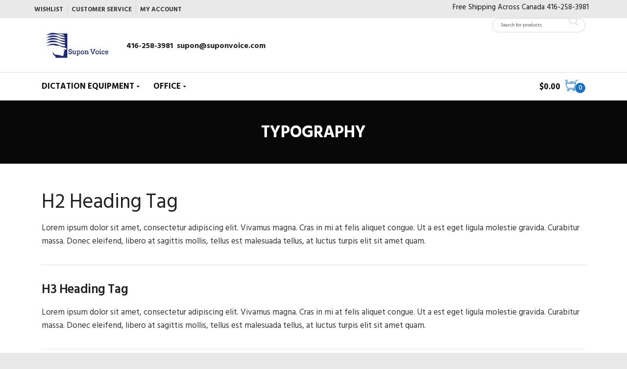

--- FILE ---
content_type: text/html; charset=UTF-8
request_url: https://suponvoice.com/shortcodes/typography/
body_size: 21246
content:
<!DOCTYPE html>
<!--[if IE 9 ]><html class="no-js ie9" dir="ltr" lang="en" prefix="og: https://ogp.me/ns#"> <![endif]-->
<!--[if (gt IE 9)|!(IE)]><!--><html class="no-js" dir="ltr" lang="en" prefix="og: https://ogp.me/ns#"> <!--<![endif]-->
    <head>
        <meta charset="UTF-8">
                    <meta name="viewport" content="width=device-width, initial-scale=1.0">
                <link rel="profile" href="http://gmpg.org/xfn/11">
        <link rel="pingback" href="https://suponvoice.com/xmlrpc.php">        
        <link rel="shortcut icon" href="https://suponvoice.com/wp-content/uploads/2017/03/Google-Supon-Voice-Logo.jpg"/>

        <link rel="apple-touch-icon-precomposed" href="https://suponvoice.com/wp-content/uploads/2017/03/Google-Supon-Voice-Logo.jpg"/>
       <!--[if lte IE 9]><script src="https://cdnjs.cloudflare.com/ajax/libs/html5shiv/3.7/html5shiv.js"></script><![endif]-->
        <title>Typography | Dictation Products Canada</title>

		<!-- All in One SEO 4.7.1.1 - aioseo.com -->
		<meta name="robots" content="max-image-preview:large" />
		<link rel="canonical" href="https://suponvoice.com/shortcodes/typography/" />
		<meta name="generator" content="All in One SEO (AIOSEO) 4.7.1.1" />
		<meta property="og:locale" content="en_US" />
		<meta property="og:site_name" content="Dictation Products Canada | Dictation, Transcription, Speech Recognition, Headsets, Office Products Canada" />
		<meta property="og:type" content="article" />
		<meta property="og:title" content="Typography | Dictation Products Canada" />
		<meta property="og:url" content="https://suponvoice.com/shortcodes/typography/" />
		<meta property="article:published_time" content="2014-03-27T23:29:21+00:00" />
		<meta property="article:modified_time" content="2014-03-27T23:29:21+00:00" />
		<meta name="twitter:card" content="summary_large_image" />
		<meta name="twitter:title" content="Typography | Dictation Products Canada" />
		<script type="application/ld+json" class="aioseo-schema">
			{"@context":"https:\/\/schema.org","@graph":[{"@type":"BreadcrumbList","@id":"https:\/\/suponvoice.com\/shortcodes\/typography\/#breadcrumblist","itemListElement":[{"@type":"ListItem","@id":"https:\/\/suponvoice.com\/#listItem","position":1,"name":"Home","item":"https:\/\/suponvoice.com\/","nextItem":"https:\/\/suponvoice.com\/shortcodes\/#listItem"},{"@type":"ListItem","@id":"https:\/\/suponvoice.com\/shortcodes\/#listItem","position":2,"name":"Shortcodes","item":"https:\/\/suponvoice.com\/shortcodes\/","nextItem":"https:\/\/suponvoice.com\/shortcodes\/typography\/#listItem","previousItem":"https:\/\/suponvoice.com\/#listItem"},{"@type":"ListItem","@id":"https:\/\/suponvoice.com\/shortcodes\/typography\/#listItem","position":3,"name":"Typography","previousItem":"https:\/\/suponvoice.com\/shortcodes\/#listItem"}]},{"@type":"Organization","@id":"https:\/\/suponvoice.com\/#organization","name":"Dictation Products Canada","description":"Dictation, Transcription, Speech Recognition, Headsets, Office Products Canada","url":"https:\/\/suponvoice.com\/"},{"@type":"WebPage","@id":"https:\/\/suponvoice.com\/shortcodes\/typography\/#webpage","url":"https:\/\/suponvoice.com\/shortcodes\/typography\/","name":"Typography | Dictation Products Canada","inLanguage":"en","isPartOf":{"@id":"https:\/\/suponvoice.com\/#website"},"breadcrumb":{"@id":"https:\/\/suponvoice.com\/shortcodes\/typography\/#breadcrumblist"},"datePublished":"2014-03-27T23:29:21-04:00","dateModified":"2014-03-27T23:29:21-04:00"},{"@type":"WebSite","@id":"https:\/\/suponvoice.com\/#website","url":"https:\/\/suponvoice.com\/","name":"Dictation Products Canada","description":"Dictation, Transcription, Speech Recognition, Headsets, Office Products Canada","inLanguage":"en","publisher":{"@id":"https:\/\/suponvoice.com\/#organization"}}]}
		</script>
		<!-- All in One SEO -->


<!-- Google Tag Manager for WordPress by gtm4wp.com -->
<script data-cfasync="false" data-pagespeed-no-defer>
	var gtm4wp_datalayer_name = "dataLayer";
	var dataLayer = dataLayer || [];
</script>
<!-- End Google Tag Manager for WordPress by gtm4wp.com --><link rel='dns-prefetch' href='//www.googletagmanager.com' />
<link rel='dns-prefetch' href='//fonts.googleapis.com' />
<link rel='dns-prefetch' href='//pagead2.googlesyndication.com' />
<link rel='preconnect' href='https://fonts.gstatic.com' crossorigin />
<link rel="alternate" type="application/rss+xml" title="Dictation Products Canada &raquo; Feed" href="https://suponvoice.com/feed/" />
<link rel="alternate" type="application/rss+xml" title="Dictation Products Canada &raquo; Comments Feed" href="https://suponvoice.com/comments/feed/" />
<link rel="alternate" type="application/rss+xml" title="Dictation Products Canada &raquo; Typography Comments Feed" href="https://suponvoice.com/shortcodes/typography/feed/" />
<script type="text/javascript">
/* <![CDATA[ */
window._wpemojiSettings = {"baseUrl":"https:\/\/s.w.org\/images\/core\/emoji\/15.0.3\/72x72\/","ext":".png","svgUrl":"https:\/\/s.w.org\/images\/core\/emoji\/15.0.3\/svg\/","svgExt":".svg","source":{"concatemoji":"https:\/\/suponvoice.com\/wp-includes\/js\/wp-emoji-release.min.js?ver=6.6.2"}};
/*! This file is auto-generated */
!function(i,n){var o,s,e;function c(e){try{var t={supportTests:e,timestamp:(new Date).valueOf()};sessionStorage.setItem(o,JSON.stringify(t))}catch(e){}}function p(e,t,n){e.clearRect(0,0,e.canvas.width,e.canvas.height),e.fillText(t,0,0);var t=new Uint32Array(e.getImageData(0,0,e.canvas.width,e.canvas.height).data),r=(e.clearRect(0,0,e.canvas.width,e.canvas.height),e.fillText(n,0,0),new Uint32Array(e.getImageData(0,0,e.canvas.width,e.canvas.height).data));return t.every(function(e,t){return e===r[t]})}function u(e,t,n){switch(t){case"flag":return n(e,"\ud83c\udff3\ufe0f\u200d\u26a7\ufe0f","\ud83c\udff3\ufe0f\u200b\u26a7\ufe0f")?!1:!n(e,"\ud83c\uddfa\ud83c\uddf3","\ud83c\uddfa\u200b\ud83c\uddf3")&&!n(e,"\ud83c\udff4\udb40\udc67\udb40\udc62\udb40\udc65\udb40\udc6e\udb40\udc67\udb40\udc7f","\ud83c\udff4\u200b\udb40\udc67\u200b\udb40\udc62\u200b\udb40\udc65\u200b\udb40\udc6e\u200b\udb40\udc67\u200b\udb40\udc7f");case"emoji":return!n(e,"\ud83d\udc26\u200d\u2b1b","\ud83d\udc26\u200b\u2b1b")}return!1}function f(e,t,n){var r="undefined"!=typeof WorkerGlobalScope&&self instanceof WorkerGlobalScope?new OffscreenCanvas(300,150):i.createElement("canvas"),a=r.getContext("2d",{willReadFrequently:!0}),o=(a.textBaseline="top",a.font="600 32px Arial",{});return e.forEach(function(e){o[e]=t(a,e,n)}),o}function t(e){var t=i.createElement("script");t.src=e,t.defer=!0,i.head.appendChild(t)}"undefined"!=typeof Promise&&(o="wpEmojiSettingsSupports",s=["flag","emoji"],n.supports={everything:!0,everythingExceptFlag:!0},e=new Promise(function(e){i.addEventListener("DOMContentLoaded",e,{once:!0})}),new Promise(function(t){var n=function(){try{var e=JSON.parse(sessionStorage.getItem(o));if("object"==typeof e&&"number"==typeof e.timestamp&&(new Date).valueOf()<e.timestamp+604800&&"object"==typeof e.supportTests)return e.supportTests}catch(e){}return null}();if(!n){if("undefined"!=typeof Worker&&"undefined"!=typeof OffscreenCanvas&&"undefined"!=typeof URL&&URL.createObjectURL&&"undefined"!=typeof Blob)try{var e="postMessage("+f.toString()+"("+[JSON.stringify(s),u.toString(),p.toString()].join(",")+"));",r=new Blob([e],{type:"text/javascript"}),a=new Worker(URL.createObjectURL(r),{name:"wpTestEmojiSupports"});return void(a.onmessage=function(e){c(n=e.data),a.terminate(),t(n)})}catch(e){}c(n=f(s,u,p))}t(n)}).then(function(e){for(var t in e)n.supports[t]=e[t],n.supports.everything=n.supports.everything&&n.supports[t],"flag"!==t&&(n.supports.everythingExceptFlag=n.supports.everythingExceptFlag&&n.supports[t]);n.supports.everythingExceptFlag=n.supports.everythingExceptFlag&&!n.supports.flag,n.DOMReady=!1,n.readyCallback=function(){n.DOMReady=!0}}).then(function(){return e}).then(function(){var e;n.supports.everything||(n.readyCallback(),(e=n.source||{}).concatemoji?t(e.concatemoji):e.wpemoji&&e.twemoji&&(t(e.twemoji),t(e.wpemoji)))}))}((window,document),window._wpemojiSettings);
/* ]]> */
</script>
<link rel='stylesheet' id='vc_extensions_cqbundle_adminicon-css' href='https://suponvoice.com/wp-content/plugins/vc-extensions-bundle/css/admin_icon.css?ver=6.6.2' type='text/css' media='all' />
<style id='wp-emoji-styles-inline-css' type='text/css'>

	img.wp-smiley, img.emoji {
		display: inline !important;
		border: none !important;
		box-shadow: none !important;
		height: 1em !important;
		width: 1em !important;
		margin: 0 0.07em !important;
		vertical-align: -0.1em !important;
		background: none !important;
		padding: 0 !important;
	}
</style>
<link rel='stylesheet' id='wp-block-library-css' href='https://suponvoice.com/wp-includes/css/dist/block-library/style.min.css?ver=6.6.2' type='text/css' media='all' />
<link rel='stylesheet' id='yith-wcan-shortcodes-css' href='https://suponvoice.com/wp-content/plugins/yith-woocommerce-ajax-navigation/assets/css/shortcodes.css?ver=5.5.0' type='text/css' media='all' />
<style id='yith-wcan-shortcodes-inline-css' type='text/css'>
:root{
	--yith-wcan-filters_colors_titles: #434343;
	--yith-wcan-filters_colors_background: #FFFFFF;
	--yith-wcan-filters_colors_accent: #A7144C;
	--yith-wcan-filters_colors_accent_r: 167;
	--yith-wcan-filters_colors_accent_g: 20;
	--yith-wcan-filters_colors_accent_b: 76;
	--yith-wcan-color_swatches_border_radius: 100%;
	--yith-wcan-color_swatches_size: 30px;
	--yith-wcan-labels_style_background: #FFFFFF;
	--yith-wcan-labels_style_background_hover: #A7144C;
	--yith-wcan-labels_style_background_active: #A7144C;
	--yith-wcan-labels_style_text: #434343;
	--yith-wcan-labels_style_text_hover: #FFFFFF;
	--yith-wcan-labels_style_text_active: #FFFFFF;
	--yith-wcan-anchors_style_text: #434343;
	--yith-wcan-anchors_style_text_hover: #A7144C;
	--yith-wcan-anchors_style_text_active: #A7144C;
}
</style>
<style id='classic-theme-styles-inline-css' type='text/css'>
/*! This file is auto-generated */
.wp-block-button__link{color:#fff;background-color:#32373c;border-radius:9999px;box-shadow:none;text-decoration:none;padding:calc(.667em + 2px) calc(1.333em + 2px);font-size:1.125em}.wp-block-file__button{background:#32373c;color:#fff;text-decoration:none}
</style>
<style id='global-styles-inline-css' type='text/css'>
:root{--wp--preset--aspect-ratio--square: 1;--wp--preset--aspect-ratio--4-3: 4/3;--wp--preset--aspect-ratio--3-4: 3/4;--wp--preset--aspect-ratio--3-2: 3/2;--wp--preset--aspect-ratio--2-3: 2/3;--wp--preset--aspect-ratio--16-9: 16/9;--wp--preset--aspect-ratio--9-16: 9/16;--wp--preset--color--black: #000000;--wp--preset--color--cyan-bluish-gray: #abb8c3;--wp--preset--color--white: #ffffff;--wp--preset--color--pale-pink: #f78da7;--wp--preset--color--vivid-red: #cf2e2e;--wp--preset--color--luminous-vivid-orange: #ff6900;--wp--preset--color--luminous-vivid-amber: #fcb900;--wp--preset--color--light-green-cyan: #7bdcb5;--wp--preset--color--vivid-green-cyan: #00d084;--wp--preset--color--pale-cyan-blue: #8ed1fc;--wp--preset--color--vivid-cyan-blue: #0693e3;--wp--preset--color--vivid-purple: #9b51e0;--wp--preset--gradient--vivid-cyan-blue-to-vivid-purple: linear-gradient(135deg,rgba(6,147,227,1) 0%,rgb(155,81,224) 100%);--wp--preset--gradient--light-green-cyan-to-vivid-green-cyan: linear-gradient(135deg,rgb(122,220,180) 0%,rgb(0,208,130) 100%);--wp--preset--gradient--luminous-vivid-amber-to-luminous-vivid-orange: linear-gradient(135deg,rgba(252,185,0,1) 0%,rgba(255,105,0,1) 100%);--wp--preset--gradient--luminous-vivid-orange-to-vivid-red: linear-gradient(135deg,rgba(255,105,0,1) 0%,rgb(207,46,46) 100%);--wp--preset--gradient--very-light-gray-to-cyan-bluish-gray: linear-gradient(135deg,rgb(238,238,238) 0%,rgb(169,184,195) 100%);--wp--preset--gradient--cool-to-warm-spectrum: linear-gradient(135deg,rgb(74,234,220) 0%,rgb(151,120,209) 20%,rgb(207,42,186) 40%,rgb(238,44,130) 60%,rgb(251,105,98) 80%,rgb(254,248,76) 100%);--wp--preset--gradient--blush-light-purple: linear-gradient(135deg,rgb(255,206,236) 0%,rgb(152,150,240) 100%);--wp--preset--gradient--blush-bordeaux: linear-gradient(135deg,rgb(254,205,165) 0%,rgb(254,45,45) 50%,rgb(107,0,62) 100%);--wp--preset--gradient--luminous-dusk: linear-gradient(135deg,rgb(255,203,112) 0%,rgb(199,81,192) 50%,rgb(65,88,208) 100%);--wp--preset--gradient--pale-ocean: linear-gradient(135deg,rgb(255,245,203) 0%,rgb(182,227,212) 50%,rgb(51,167,181) 100%);--wp--preset--gradient--electric-grass: linear-gradient(135deg,rgb(202,248,128) 0%,rgb(113,206,126) 100%);--wp--preset--gradient--midnight: linear-gradient(135deg,rgb(2,3,129) 0%,rgb(40,116,252) 100%);--wp--preset--font-size--small: 13px;--wp--preset--font-size--medium: 20px;--wp--preset--font-size--large: 36px;--wp--preset--font-size--x-large: 42px;--wp--preset--font-family--inter: "Inter", sans-serif;--wp--preset--font-family--cardo: Cardo;--wp--preset--spacing--20: 0.44rem;--wp--preset--spacing--30: 0.67rem;--wp--preset--spacing--40: 1rem;--wp--preset--spacing--50: 1.5rem;--wp--preset--spacing--60: 2.25rem;--wp--preset--spacing--70: 3.38rem;--wp--preset--spacing--80: 5.06rem;--wp--preset--shadow--natural: 6px 6px 9px rgba(0, 0, 0, 0.2);--wp--preset--shadow--deep: 12px 12px 50px rgba(0, 0, 0, 0.4);--wp--preset--shadow--sharp: 6px 6px 0px rgba(0, 0, 0, 0.2);--wp--preset--shadow--outlined: 6px 6px 0px -3px rgba(255, 255, 255, 1), 6px 6px rgba(0, 0, 0, 1);--wp--preset--shadow--crisp: 6px 6px 0px rgba(0, 0, 0, 1);}:where(.is-layout-flex){gap: 0.5em;}:where(.is-layout-grid){gap: 0.5em;}body .is-layout-flex{display: flex;}.is-layout-flex{flex-wrap: wrap;align-items: center;}.is-layout-flex > :is(*, div){margin: 0;}body .is-layout-grid{display: grid;}.is-layout-grid > :is(*, div){margin: 0;}:where(.wp-block-columns.is-layout-flex){gap: 2em;}:where(.wp-block-columns.is-layout-grid){gap: 2em;}:where(.wp-block-post-template.is-layout-flex){gap: 1.25em;}:where(.wp-block-post-template.is-layout-grid){gap: 1.25em;}.has-black-color{color: var(--wp--preset--color--black) !important;}.has-cyan-bluish-gray-color{color: var(--wp--preset--color--cyan-bluish-gray) !important;}.has-white-color{color: var(--wp--preset--color--white) !important;}.has-pale-pink-color{color: var(--wp--preset--color--pale-pink) !important;}.has-vivid-red-color{color: var(--wp--preset--color--vivid-red) !important;}.has-luminous-vivid-orange-color{color: var(--wp--preset--color--luminous-vivid-orange) !important;}.has-luminous-vivid-amber-color{color: var(--wp--preset--color--luminous-vivid-amber) !important;}.has-light-green-cyan-color{color: var(--wp--preset--color--light-green-cyan) !important;}.has-vivid-green-cyan-color{color: var(--wp--preset--color--vivid-green-cyan) !important;}.has-pale-cyan-blue-color{color: var(--wp--preset--color--pale-cyan-blue) !important;}.has-vivid-cyan-blue-color{color: var(--wp--preset--color--vivid-cyan-blue) !important;}.has-vivid-purple-color{color: var(--wp--preset--color--vivid-purple) !important;}.has-black-background-color{background-color: var(--wp--preset--color--black) !important;}.has-cyan-bluish-gray-background-color{background-color: var(--wp--preset--color--cyan-bluish-gray) !important;}.has-white-background-color{background-color: var(--wp--preset--color--white) !important;}.has-pale-pink-background-color{background-color: var(--wp--preset--color--pale-pink) !important;}.has-vivid-red-background-color{background-color: var(--wp--preset--color--vivid-red) !important;}.has-luminous-vivid-orange-background-color{background-color: var(--wp--preset--color--luminous-vivid-orange) !important;}.has-luminous-vivid-amber-background-color{background-color: var(--wp--preset--color--luminous-vivid-amber) !important;}.has-light-green-cyan-background-color{background-color: var(--wp--preset--color--light-green-cyan) !important;}.has-vivid-green-cyan-background-color{background-color: var(--wp--preset--color--vivid-green-cyan) !important;}.has-pale-cyan-blue-background-color{background-color: var(--wp--preset--color--pale-cyan-blue) !important;}.has-vivid-cyan-blue-background-color{background-color: var(--wp--preset--color--vivid-cyan-blue) !important;}.has-vivid-purple-background-color{background-color: var(--wp--preset--color--vivid-purple) !important;}.has-black-border-color{border-color: var(--wp--preset--color--black) !important;}.has-cyan-bluish-gray-border-color{border-color: var(--wp--preset--color--cyan-bluish-gray) !important;}.has-white-border-color{border-color: var(--wp--preset--color--white) !important;}.has-pale-pink-border-color{border-color: var(--wp--preset--color--pale-pink) !important;}.has-vivid-red-border-color{border-color: var(--wp--preset--color--vivid-red) !important;}.has-luminous-vivid-orange-border-color{border-color: var(--wp--preset--color--luminous-vivid-orange) !important;}.has-luminous-vivid-amber-border-color{border-color: var(--wp--preset--color--luminous-vivid-amber) !important;}.has-light-green-cyan-border-color{border-color: var(--wp--preset--color--light-green-cyan) !important;}.has-vivid-green-cyan-border-color{border-color: var(--wp--preset--color--vivid-green-cyan) !important;}.has-pale-cyan-blue-border-color{border-color: var(--wp--preset--color--pale-cyan-blue) !important;}.has-vivid-cyan-blue-border-color{border-color: var(--wp--preset--color--vivid-cyan-blue) !important;}.has-vivid-purple-border-color{border-color: var(--wp--preset--color--vivid-purple) !important;}.has-vivid-cyan-blue-to-vivid-purple-gradient-background{background: var(--wp--preset--gradient--vivid-cyan-blue-to-vivid-purple) !important;}.has-light-green-cyan-to-vivid-green-cyan-gradient-background{background: var(--wp--preset--gradient--light-green-cyan-to-vivid-green-cyan) !important;}.has-luminous-vivid-amber-to-luminous-vivid-orange-gradient-background{background: var(--wp--preset--gradient--luminous-vivid-amber-to-luminous-vivid-orange) !important;}.has-luminous-vivid-orange-to-vivid-red-gradient-background{background: var(--wp--preset--gradient--luminous-vivid-orange-to-vivid-red) !important;}.has-very-light-gray-to-cyan-bluish-gray-gradient-background{background: var(--wp--preset--gradient--very-light-gray-to-cyan-bluish-gray) !important;}.has-cool-to-warm-spectrum-gradient-background{background: var(--wp--preset--gradient--cool-to-warm-spectrum) !important;}.has-blush-light-purple-gradient-background{background: var(--wp--preset--gradient--blush-light-purple) !important;}.has-blush-bordeaux-gradient-background{background: var(--wp--preset--gradient--blush-bordeaux) !important;}.has-luminous-dusk-gradient-background{background: var(--wp--preset--gradient--luminous-dusk) !important;}.has-pale-ocean-gradient-background{background: var(--wp--preset--gradient--pale-ocean) !important;}.has-electric-grass-gradient-background{background: var(--wp--preset--gradient--electric-grass) !important;}.has-midnight-gradient-background{background: var(--wp--preset--gradient--midnight) !important;}.has-small-font-size{font-size: var(--wp--preset--font-size--small) !important;}.has-medium-font-size{font-size: var(--wp--preset--font-size--medium) !important;}.has-large-font-size{font-size: var(--wp--preset--font-size--large) !important;}.has-x-large-font-size{font-size: var(--wp--preset--font-size--x-large) !important;}
:where(.wp-block-post-template.is-layout-flex){gap: 1.25em;}:where(.wp-block-post-template.is-layout-grid){gap: 1.25em;}
:where(.wp-block-columns.is-layout-flex){gap: 2em;}:where(.wp-block-columns.is-layout-grid){gap: 2em;}
:root :where(.wp-block-pullquote){font-size: 1.5em;line-height: 1.6;}
</style>
<link rel='stylesheet' id='layerslider-css' href='https://suponvoice.com/wp-content/plugins/LayerSlider/static/css/layerslider.css?ver=5.6.7' type='text/css' media='all' />
<link rel='stylesheet' id='ls-google-fonts-css' href='https://fonts.googleapis.com/css?family=Lato:100,300,regular,700,900%7COpen+Sans:300%7CIndie+Flower:regular%7COswald:300,regular,700&#038;subset=latin%2Clatin-ext' type='text/css' media='all' />
<link rel='stylesheet' id='cg_toolkit_styles-css' href='https://suponvoice.com/wp-content/plugins/commercegurus-toolkit/css/cg_toolkit.css?ver=6.6.2' type='text/css' media='all' />
<style id='woocommerce-inline-inline-css' type='text/css'>
.woocommerce form .form-row .required { visibility: visible; }
</style>
<link rel='stylesheet' id='wcqi-css-css' href='https://suponvoice.com/wp-content/plugins/woocommerce-quantity-increment/assets/css/wc-quantity-increment.css?ver=6.6.2' type='text/css' media='all' />
<link rel='stylesheet' id='brands-styles-css' href='https://suponvoice.com/wp-content/plugins/woocommerce/assets/css/brands.css?ver=9.6.2' type='text/css' media='all' />
<link rel='stylesheet' id='cg-style-css' href='https://suponvoice.com/wp-content/themes/suave/style.css?ver=6.6.2' type='text/css' media='all' />
<link rel='stylesheet' id='cg-font-awesome-css' href='https://suponvoice.com/wp-content/themes/suave/css/font-awesome/font-awesome.min.css?ver=6.6.2' type='text/css' media='all' />
<link rel='stylesheet' id='cg-bootstrap-css' href='https://suponvoice.com/wp-content/themes/suave/inc/core/bootstrap/dist/css/bootstrap.min.css?ver=6.6.2' type='text/css' media='all' />
<link rel='stylesheet' id='cg-commercegurus-css' href='https://suponvoice.com/wp-content/themes/suave/css/commercegurus.css?ver=6.6.2' type='text/css' media='all' />
<style id='cg-commercegurus-inline-css' type='text/css'>

            .header-wrapper {
                background-image: url(  );
            }
        
</style>
<link rel='stylesheet' id='cg-responsive-css' href='https://suponvoice.com/wp-content/themes/suave/css/responsive.css?ver=6.6.2' type='text/css' media='all' />
<link rel='stylesheet' id='js_composer_front-css' href='https://suponvoice.com/wp-content/plugins/js_composer/assets/css/js_composer.min.css?ver=7.9' type='text/css' media='all' />
<link rel='stylesheet' id='bsf-Defaults-css' href='https://suponvoice.com/wp-content/uploads/smile_fonts/Defaults/Defaults.css?ver=6.6.2' type='text/css' media='all' />
<link rel="preload" as="style" href="https://fonts.googleapis.com/css?family=Hind:300,400,500,600,700%7CPlayfair%20Display:400,500,600,700,800,900,400italic,500italic,600italic,700italic,800italic,900italic&#038;display=swap&#038;ver=1736625703" /><link rel="stylesheet" href="https://fonts.googleapis.com/css?family=Hind:300,400,500,600,700%7CPlayfair%20Display:400,500,600,700,800,900,400italic,500italic,600italic,700italic,800italic,900italic&#038;display=swap&#038;ver=1736625703" media="print" onload="this.media='all'"><noscript><link rel="stylesheet" href="https://fonts.googleapis.com/css?family=Hind:300,400,500,600,700%7CPlayfair%20Display:400,500,600,700,800,900,400italic,500italic,600italic,700italic,800italic,900italic&#038;display=swap&#038;ver=1736625703" /></noscript><script type="text/javascript" src="https://suponvoice.com/wp-includes/js/jquery/jquery.min.js?ver=3.7.1" id="jquery-core-js"></script>
<script type="text/javascript" src="https://suponvoice.com/wp-includes/js/jquery/jquery-migrate.min.js?ver=3.4.1" id="jquery-migrate-js"></script>
<script type="text/javascript" src="https://suponvoice.com/wp-content/plugins/LayerSlider/static/js/greensock.js?ver=1.11.8" id="greensock-js"></script>
<script type="text/javascript" id="layerslider-js-extra">
/* <![CDATA[ */
var LS_Meta = {"v":"5.6.7"};
/* ]]> */
</script>
<script type="text/javascript" src="https://suponvoice.com/wp-content/plugins/LayerSlider/static/js/layerslider.kreaturamedia.jquery.js?ver=5.6.7" id="layerslider-js"></script>
<script type="text/javascript" src="https://suponvoice.com/wp-content/plugins/LayerSlider/static/js/layerslider.transitions.js?ver=5.6.7" id="layerslider-transitions-js"></script>
<script type="text/javascript" src="https://suponvoice.com/wp-content/plugins/woocommerce/assets/js/jquery-blockui/jquery.blockUI.min.js?ver=2.7.0-wc.9.6.2" id="jquery-blockui-js" data-wp-strategy="defer"></script>
<script type="text/javascript" id="wc-add-to-cart-js-extra">
/* <![CDATA[ */
var wc_add_to_cart_params = {"ajax_url":"\/wp-admin\/admin-ajax.php","wc_ajax_url":"\/?wc-ajax=%%endpoint%%","i18n_view_cart":"View cart","cart_url":"https:\/\/suponvoice.com\/cart\/","is_cart":"","cart_redirect_after_add":"no"};
/* ]]> */
</script>
<script type="text/javascript" src="https://suponvoice.com/wp-content/plugins/woocommerce/assets/js/frontend/add-to-cart.min.js?ver=9.6.2" id="wc-add-to-cart-js" data-wp-strategy="defer"></script>
<script type="text/javascript" src="https://suponvoice.com/wp-content/plugins/woocommerce/assets/js/js-cookie/js.cookie.min.js?ver=2.1.4-wc.9.6.2" id="js-cookie-js" data-wp-strategy="defer"></script>
<script type="text/javascript" src="https://suponvoice.com/wp-content/plugins/woocommerce-quantity-increment/assets/js/wc-quantity-increment.min.js?ver=6.6.2" id="wcqi-js-js"></script>
<script type="text/javascript" src="https://suponvoice.com/wp-content/plugins/js_composer/assets/js/vendors/woocommerce-add-to-cart.js?ver=7.9" id="vc_woocommerce-add-to-cart-js-js"></script>
<script type="text/javascript" src="https://suponvoice.com/wp-content/themes/suave/js/src/cond/modernizr.custom.min.js?ver=6.6.2" id="cg_modernizr-js"></script>
<script type="text/javascript" src="https://suponvoice.com/wp-content/themes/suave/js/src/cond/owl.carousel.min.js?ver=6.6.2" id="cg_owlcarousel-js"></script>

<!-- Google tag (gtag.js) snippet added by Site Kit -->

<!-- Google Analytics snippet added by Site Kit -->
<script type="text/javascript" src="https://www.googletagmanager.com/gtag/js?id=GT-5TGJ6Z78" id="google_gtagjs-js" async></script>
<script type="text/javascript" id="google_gtagjs-js-after">
/* <![CDATA[ */
window.dataLayer = window.dataLayer || [];function gtag(){dataLayer.push(arguments);}
gtag("set","linker",{"domains":["suponvoice.com"]});
gtag("js", new Date());
gtag("set", "developer_id.dZTNiMT", true);
gtag("config", "GT-5TGJ6Z78");
 window._googlesitekit = window._googlesitekit || {}; window._googlesitekit.throttledEvents = []; window._googlesitekit.gtagEvent = (name, data) => { var key = JSON.stringify( { name, data } ); if ( !! window._googlesitekit.throttledEvents[ key ] ) { return; } window._googlesitekit.throttledEvents[ key ] = true; setTimeout( () => { delete window._googlesitekit.throttledEvents[ key ]; }, 5 ); gtag( "event", name, { ...data, event_source: "site-kit" } ); } 
/* ]]> */
</script>

<!-- End Google tag (gtag.js) snippet added by Site Kit -->
<script></script><meta name="generator" content="Powered by LayerSlider 5.6.7 - Multi-Purpose, Responsive, Parallax, Mobile-Friendly Slider Plugin for WordPress." />
<!-- LayerSlider updates and docs at: https://kreaturamedia.com/layerslider-responsive-wordpress-slider-plugin/ -->
<link rel="https://api.w.org/" href="https://suponvoice.com/wp-json/" /><link rel="alternate" title="JSON" type="application/json" href="https://suponvoice.com/wp-json/wp/v2/pages/1888" /><link rel="EditURI" type="application/rsd+xml" title="RSD" href="https://suponvoice.com/xmlrpc.php?rsd" />
<meta name="generator" content="WordPress 6.6.2" />
<meta name="generator" content="WooCommerce 9.6.2" />
<link rel='shortlink' href='https://suponvoice.com/?p=1888' />
<link rel="alternate" title="oEmbed (JSON)" type="application/json+oembed" href="https://suponvoice.com/wp-json/oembed/1.0/embed?url=https%3A%2F%2Fsuponvoice.com%2Fshortcodes%2Ftypography%2F" />
<link rel="alternate" title="oEmbed (XML)" type="text/xml+oembed" href="https://suponvoice.com/wp-json/oembed/1.0/embed?url=https%3A%2F%2Fsuponvoice.com%2Fshortcodes%2Ftypography%2F&#038;format=xml" />
<meta name="generator" content="Redux 4.4.18" /><meta name="generator" content="Site Kit by Google 1.142.0" />
<!-- Google Tag Manager for WordPress by gtm4wp.com -->
<!-- GTM Container placement set to automatic -->
<script data-cfasync="false" data-pagespeed-no-defer>
	var dataLayer_content = {"pagePostType":"page","pagePostType2":"single-page","pagePostAuthor":"Serge"};
	dataLayer.push( dataLayer_content );
</script>
<script data-cfasync="false">
(function(w,d,s,l,i){w[l]=w[l]||[];w[l].push({'gtm.start':
new Date().getTime(),event:'gtm.js'});var f=d.getElementsByTagName(s)[0],
j=d.createElement(s),dl=l!='dataLayer'?'&l='+l:'';j.async=true;j.src=
'//www.googletagmanager.com/gtm.js?id='+i+dl;f.parentNode.insertBefore(j,f);
})(window,document,'script','dataLayer','GTM-KQSGHM7');
</script>
<!-- End Google Tag Manager for WordPress by gtm4wp.com --><!-- Google site verification - Google for WooCommerce -->
<meta name="google-site-verification" content="mR7lNXTUUAQfl3PDuQDSrR35f1VnUz6t9JZnD6BHYyg" />
        <script type="text/javascript">
            var view_mode_default = 'grid-layout';
            var cg_sticky_default = 'yes';
        </script>
        	<noscript><style>.woocommerce-product-gallery{ opacity: 1 !important; }</style></noscript>
	
<!-- Google AdSense meta tags added by Site Kit -->
<meta name="google-adsense-platform-account" content="ca-host-pub-2644536267352236">
<meta name="google-adsense-platform-domain" content="sitekit.withgoogle.com">
<!-- End Google AdSense meta tags added by Site Kit -->
<style type="text/css">.recentcomments a{display:inline !important;padding:0 !important;margin:0 !important;}</style><meta name="generator" content="Powered by WPBakery Page Builder - drag and drop page builder for WordPress."/>

<!-- Google AdSense snippet added by Site Kit -->
<script type="text/javascript" async="async" src="https://pagead2.googlesyndication.com/pagead/js/adsbygoogle.js?client=ca-pub-7502207807868944&amp;host=ca-host-pub-2644536267352236" crossorigin="anonymous"></script>

<!-- End Google AdSense snippet added by Site Kit -->
<style id='wp-fonts-local' type='text/css'>
@font-face{font-family:Inter;font-style:normal;font-weight:300 900;font-display:fallback;src:url('https://suponvoice.com/wp-content/plugins/woocommerce/assets/fonts/Inter-VariableFont_slnt,wght.woff2') format('woff2');font-stretch:normal;}
@font-face{font-family:Cardo;font-style:normal;font-weight:400;font-display:fallback;src:url('https://suponvoice.com/wp-content/plugins/woocommerce/assets/fonts/cardo_normal_400.woff2') format('woff2');}
</style>

    <style type="text/css">

        .menu-item-72802 .cg-menu-img {display: none;}
.menu-item-71792 .cg-menu-img {display: none;}

            .cg-header-fixed .menu > li.menu-full-width .cg-submenu-ddown .container > ul > li > a:hover, 
            .cg-primary-menu .menu > li.menu-full-width .cg-submenu-ddown .container > ul > li > a:hover 
            {
                color: #333333;
            }
        
                    body {
                background-color: #e9e9e9; 
            }
                
        
        
        
        
                    #wrapper {
                background-color: #ffffff; 
            }
        
                    .onsale-wrap {
                background-color: #3657d1; 
            }
        
        
            #top,
            .new.menu-item a:after, 
            .faqs-reviews .accordionButton .icon-plus:before,
            .container .cg-product-cta a.button.added, 
            .container .cg-product-cta a.button.loading,
            .mc4wp-form input[type="submit"],
            body.woocommerce .widget_layered_nav ul.yith-wcan-label li a:hover, 
            body.woocommerce-page .widget_layered_nav ul.yith-wcan-label li a:hover, 
            body.woocommerce-page .widget_layered_nav ul.yith-wcan-label li.chosen a,
            .content-area ul.bullets li:before,
            .container .mejs-controls .mejs-time-rail .mejs-time-current,
            .wpb_toggle:before, h4.wpb_toggle:before,
            #filters button.is-checked,
            .container .cg-product-cta a.button.added, .container .cg-product-cta a.button.loading,
            .tipr_content,
            .navbar-toggle .icon-bar,
            .woocommerce-page .container input.button,
            .woocommerce-page .container button.button,
            body.page .woocommerce .summary .button,
            .woocommerce-page .container p.cart a.button,
            #calendar_wrap caption,
            .content-area table.my_account_orders td.order-actions a,
            .woocommerce-page .container #yith-wcwl-form a.button,
            .subfooter #mc_signup_submit,
            .cg-quickview-product-pop .single-product-details .button,
            .container .wpb_accordion .wpb_accordion_wrapper .wpb_accordion_header.ui-accordion-header-active,
            .page-numbers li span.current,
            .page-numbers li a:hover,
            .widget_price_filter .ui-slider .ui-slider-range,
            .product-category-description,
            .cg-cart-count,
            .woocommerce-page .container input.button,
            .woocommerce-page .container a.checkout-button,
            .owl-theme .owl-controls .owl-page.active span, 
            .owl-theme .owl-controls.clickable .owl-page:hover span

            {
                background-color: #1e73be !important; 
            }

            /* non !important overrides */ 

            .cg-product-cta .button:hover,

            #respond input#submit:hover,
            .woocommerce-page .container p.return-to-shop a.button:hover,
            .blog-pagination ul li a:hover,
            body.error404 .content-area a.btn:hover,
            #respond input#submit:hover, 
            .wpcf7 input.wpcf7-submit:hover,
            .homepage-feature .cg-strip-content a:hover,
            .container .wpb_tour_next_prev_nav a:hover,
            .woocommerce .woocommerce_tabs ul.tabs li.active a, 
            .woocommerce .woocommerce-tabs ul.tabs li.active a,
            .container .vc_gitem-zone .vc_btn

            {
                color: #1e73be !important;
                border-color: #1e73be !important;
            }

            .page-numbers li span.current,
            ul.tiny-cart li ul.cart_list li.buttons .button.checkout,
            .page-numbers li a:hover,
            .container .cg-product-cta a.button.added, 
            .container .cg-product-cta a.button.loading,
            .prev-product:hover:before, 
            .next-product:hover:before,
            .page-numbers li span.current,
            .page-numbers li span.current:hover,
            .page-numbers li a:hover,
            .vc_read_more,
            body .wpb_teaser_grid .categories_filter li a:hover, 
            #filters button:hover,
            .container .wpb_content_element .wpb_tabs_nav li.ui-tabs-active a,
            .owl-theme .owl-controls .owl-page.active span, 
            .owl-theme .owl-controls.clickable .owl-page:hover span,
            .woocommerce-page .container a.checkout-button

            {
                border-color: #1e73be !important;
            }

            a,
            .cg-features i,
            .cg-features h2,
            .widget_layered_nav ul.yith-wcan-list li a:before,
            .widget_layered_nav ul.yith-wcan-list li.chosen a:before,
            .widget_layered_nav ul.yith-wcan-list li.chosen a,
            blockquote:before,
            blockquote:after,
            article.format-link .entry-content p:before,
            .container .ui-state-default a, 
            .container .ui-state-default a:link, 
            .container .ui-state-default a:visited,
            .logo a,
            .woocommerce-breadcrumb a,
            #cg-articles h3 a,
            .cg-announcements li a:hover,
            .cg-wp-menu-wrapper .menu li:hover > a,
            .cg-recent-folio-title a, 
            .content-area h2.cg-recent-folio-title a,
            .cg-product-info .yith-wcwl-add-to-wishlist a:hover:before,
            .cg-product-wrap .yith-wcwl-add-to-wishlist .yith-wcwl-wishlistexistsbrowse.show a:before,
            .widget_rss ul li a,
            .lightwrapper .widget_rss ul li a,
            .woocommerce-tabs .tabs li a:hover,
            .summary .price,
            .content-area .checkout-confirmed-payment p,
            .widget.widget_recent_entries ul li a,
            .blog-pagination ul li.active a,
            .icon.cg-icon-bag-shopping-2, 
            .icon.cg-icon-basket-1, 
            .icon.cg-icon-shopping-1,
            #top-menu-wrap li a:hover,
            .cg-product-info .amount,
            .single-product-details .price ins,
            .cg-product-info .yith-wcwl-add-to-wishlist .yith-wcwl-wishlistaddedbrowse a:before, 
            .cg-product-info .yith-wcwl-add-to-wishlist .yith-wcwl-wishlistaddedbrowse a:hover:before,
            .prev-product:hover:before, 
            .next-product:hover:before,
            .content-area article a.more-link:hover,
            body.woocommerce-checkout .woocommerce-info a,
            .widget ul.product-categories ul.children li a:before,
            .widget_pages ul ul.children li a:before,
            .container .wpb_content_element .wpb_tabs_nav li.ui-tabs-active a,
            .container .wpb_tabs .wpb_tabs_nav li a:hover,
            .content-area .woocommerce-MyAccount-navigation ul li a:hover, 
            .content-area .woocommerce-MyAccount-navigation ul li.is-active a,
            .container .wpb_tour.wpb_content_element .wpb_tour_tabs_wrapper .wpb_tabs_nav li.ui-state-active a

            {
                color: #1e73be;
            }

            .owl-theme .owl-controls .owl-buttons div:hover,
            .content-area blockquote:hover, 
            article.format-link .entry-content p:hover,
            .blog-pagination ul li a:hover,
            .blog-pagination ul li.active a,
            .container .ui-state-hover,
            #filters button.is-checked,
            #filters button.is-checked:hover,
            .container form.cart .button:hover, 
            .woocommerce-page .container p.cart a.button:hover,
            .map_inner,
            .woocommerce-page .container .cart-collaterals input.checkout-button, 
            .woocommerce .checkout-button,
            h4.widget-title span,
            .content-area article a.more-link:hover,
            .wpb_teaser_grid .categories_filter li.active a,
            .cg-header-fixed .menu > li .cg-submenu-ddown, 
            .cg-primary-menu .menu > li .cg-submenu-ddown,
            body .wpb_teaser_grid .categories_filter li.active a,
            .container .wpb_accordion .wpb_accordion_wrapper .wpb_accordion_header.ui-accordion-header-active

            {
                border-color: #1e73be;
            }


            ul.tabNavigation li a.active,
            .wpb_teaser_grid .categories_filter li.active a,
            ul.tiny-cart li ul.cart_list li.buttons .button.checkout

            {
                background: #1e73be !important;

            }

            .tipr_point_top:after,
            .woocommerce .woocommerce-tabs ul.tabs li.active a:after {
                border-top-color: #1e73be;
            }

            .tipr_point_bottom:after,
            .content-area a:hover
            {
                border-bottom-color: #1e73be;
            }

        
        
            a,
            .logo a,
            .navbar ul li.current-menu-item a, 
            .navbar ul li.current-menu-ancestor a, 
            #cg-articles h3 a,
            .widget-area .widget.widget_rss ul li a,
            .widget-area .widget #recentcomments li a,
            .current_page_ancestor,
            .current-menu-item,
            .cg-primary-menu .menu > li.current-menu-item > a,
            .cg-primary-menu .menu > li.current-menu-ancestor > a
            {
                color: #1e73be; 
            }
        
                    a:hover, 
            a:focus,
            #top .dropdown-menu li a:hover, 
            ul.navbar-nav li .nav-dropdown li a:hover,
            .navbar ul li.current-menu-item a:hover, 
            .navbar ul li.current-menu-ancestor a:hover,
            .owl-theme .owl-controls .owl-buttons div:hover,
            .woocommerce ul.product_list_widget li a:hover,
            .content-area a.reset_variations:hover,
            .content-area article h2 a:hover,
            .content-area footer.entry-meta a:hover,
            .content-area footer.entry-meta .comments-link:hover:before, 
            .content-area a.post-edit-link:hover:before,
            .scwebsite:hover:before,
            .cg-wp-menu-wrapper .menu li a:hover,
            .cg-header-fixed .menu > li .cg-submenu-ddown .container > ul > li a:hover, 
            body .cg-primary-menu .menu > li .cg-submenu-ddown .container > ul > li a:hover, 
            .cg-submenu-ddown .container > ul > li > a:hover,
            .cg-header-fixed .menu > li .cg-submenu-ddown .container > ul > li a:hover,
            .cg-primary-menu .menu > li .cg-submenu-ddown .container > ul > li a:hover
            {
                color: #1e73be; 
            }
        
                    .header,
            .cg-menu-default,
            .cg-menu-below
            {
                background-color: #ffffff; 
            }
        
                    .cg-header-fixed-wrapper.cg-is-fixed
            {
                background-color: #ffffff; 
            }
        

                    .lightwrapper 

            {
                background-color: #f7f7f7; 
            }

        
                    .subfooter 

            {
                background-color: #152099; 
            }

        
                    .footer 

            {
                background-color: #152099; 
            }

        
                    .lightwrapper h4, .lightwrapper ul li a 

            {
                color: #152099; 
            }

        
        
            .subfooter #mc_subheader,
            .subfooter .widget_recent_entries ul li a,
            .subfooter ul.product_list_widget li a,
            .subfooter #mc_signup_submit,
            .subfooter p a,
            .bottom-footer-left a

            {
                color: #ffffff; 
            }

        
                    .footer p

            {
                color: #ffffff; 
            }

        
                    .cg-product-cta .add_to_cart_button, 
            .cg-product-cta .product_type_external,
            .cg-product-cta .product_type_grouped

            {
                background: #FFFFFF !important; 
            }

        
                    .cg-product-cta .add_to_cart_button,
            .cg-product-cta .product_type_external,
            .cg-product-cta .product_type_grouped,
            .woocommerce-page .container .cg-product-cta a.button

            {
                color: #B2B2B2 !important; 
            }

        
                    .header,
            .mean-bar,
            .cg-menu-default,
            .cg-menu-default .logo,
            .cg-menu-below,
            .cg-menu-below .logo,
            .responsive-container,
            .cg-header-cart ul.tiny-cart,
            .dummy

            {
                height: 110px; 
            }

            .cg-header-cart ul.tiny-cart li ul.cart_list {
                top: 110px !important;
            }

            .cg-menu-default .logo img, .cg-menu-below .logo img {
                max-height: 110px; 
            }

            .text-logo h1,
            #top-bar-wrap,
            #top-bar-wrap,
            .top-nav-wrap ul li a,
            .cg-announcements li,
            .cg-header-search,
            .cg-menu-below .sb-search,
            .cg-header-cart,
            .cg-header-cart ul.tiny-cart

            {
                line-height: 110px; 
            }

            .cg-menu-below .img-container img {
                max-height: 110px; 
            }

            ul.tiny-cart li ul li, .cg-header-fixed-wrapper.cg-is-fixed ul.tiny-cart li ul li {
                height: auto;
            }

            .cg-logo-inner-cart-wrap .autocomplete-suggestions
            {
                top: 55px; 
                bottom: auto;
                margin-top: 6px;
            }

            .cg-wp-menu-wrapper input.sb-search-submit {
                top: 55px; 
                margin-top: -15px;
            }

            .cg-header-fixed .cg-cart-count {
                top: 25px; 
                bottom: auto;
                margin-top: -15px;
            }

            @media only screen and (min-width: 1100px) {

                .cg-logo-center .logo img {
                  top: -110px !important;
                }

                .cg-header-cart .cg-cart-count {
                    bottom: 55px;
                }


            }

        
                    .cg-header-fixed-wrapper.cg-is-fixed .header, 
            .cg-header-fixed-wrapper.cg-is-fixed ul.tiny-cart,
            .cg-header-fixed-wrapper.cg-is-fixed .mean-bar,
            .cg-header-fixed .menu, .cg-primary-menu .menu

            {
                height: 50px; 
            }

            .cg-header-fixed-wrapper.cg-is-fixed ul.tiny-cart li:hover ul.cart_list
            {
                top: 50px !important;
            }

            .cg-header-fixed-wrapper.cg-is-fixed .cg-header-fixed .menu > li > a,
            .cg-header-fixed-wrapper.cg-is-fixed .text-logo h1,
            .cg-header-fixed-wrapper.cg-is-fixed .cg-announcements li,
            .cg-header-fixed-wrapper.cg-is-fixed ul.tiny-cart,
            .cg-header-fixed-wrapper.cg-is-fixed ul.tiny-cart li,
            .cg-header-fixed-wrapper.cg-is-fixed .navbar ul li a
            {
                line-height: 50px;
            }

            .cg-header-fixed-wrapper.cg-is-fixed .logo img {
                max-height: 50px; 
            }

            .cg-header-fixed-wrapper.cg-is-fixed .logo {
                height: 50px; 
            }

            #top-bar-search .autocomplete-suggestions {
                margin-top: -55px; 
            }

            @media screen and (min-width:0\0) {
                .cg-header-fixed .cg-header-cart-icon-wrap {
                    top: 25px;
                    margin-top: -20px;
                }
            }

            #lang_sel {
                margin-top: 55px; 
            }

        
        
            @media only screen and (max-width: 1100px) { 

                .header,
                ul.tiny-cart,
                ul.tiny-cart li,
                .mean-bar,
                .cg-menu-default,
                .cg-menu-default .logo,
                .cg-menu-below,
                .cg-menu-below .logo

                {
                    /* $cg_header_height_mobile */
                    height: 40px; 
                }

                .cg-menu-default .logo img, .cg-menu-below .logo img {
                    max-height: 40px; 
                }

                .img-container {
                    height: 40px; 
                }

                .cg-menu-below .img-container img {
                    max-height: 40px; 
                }

                ul.tiny-cart, 
                ul.tiny-cart .icon:before,
                .logo a,
                .navbar ul li a,
                .text-logo h1,
                .cg-announcements li
                {
                    /* $cg_header_height_mobile */
                    line-height: 40px !important; 
                }

                ul.tiny-cart li {
                    line-height: inherit !important;
                }

                ul.tiny-cart li:hover ul.cart_list {
                    top: 40px;
                }

                .logo img {
                    max-height: 40px;
                }

                .mean-container a.meanmenu-reveal {
                    padding: 10px 15px;
                    padding-right: 0px;
                }

                .mean-container .mean-nav {
                    top: 40px;
                }

                .cg-header-cart-icon-wrap {
                    top: -40px; 
                }

                .cg-cart-count {
                    top: 20px; 
                }

            }

        
                    .menu-full-width .cg-menu-title-wrap
            {
                line-height: 100px;
            }

            .menu-full-width .cg-menu-img {
                height: 100px; 
            }

        
        <meta name="google-site-verification" content="mR7lNXTUUAQfl3PDuQDSrR35f1VnUz6t9JZnD6BHYyg" />
    </style>

    <style id="cg_reduxopt-dynamic-css" title="dynamic-css" class="redux-options-output">.cg-primary-menu .menu > li > a, .cart_subtotal .amount{font-family:Hind;text-transform:uppercase;font-weight:700;font-style:normal;color:#111;font-size:17px;}.cg-header-fixed .menu > li.menu-full-width .cg-submenu-ddown .container > ul > li > a, .cg-primary-menu .menu > li.menu-full-width .cg-submenu-ddown .container > ul > li > a, .menu-full-width .cg-menu-title, .cg-header-fixed .menu > li.menu-full-width .cg-submenu-ddown .container > ul .menu-item-has-children > a,
.cg-primary-menu .menu > li.menu-full-width .cg-submenu-ddown .container > ul .menu-item-has-children > a{font-family:Hind;text-transform:none;font-weight:500;font-style:normal;color:#111;font-size:16px;}.cg-primary-menu .menu > li .cg-submenu-ddown .container > ul > li a, .cg-submenu-ddown .container > ul > li > a, .cg-header-fixed .menu > li.menu-full-width .cg-submenu-ddown .container > ul > li .cg-submenu ul li ul li a, .cg-primary-menu .menu > li.menu-full-width .cg-submenu-ddown .container > ul > li .cg-submenu ul li ul li a{font-family:Hind;text-transform:none;font-weight:400;font-style:normal;color:#333333;font-size:14px;}.cg-header-fixed .menu > li .cg-submenu-ddown, .cg-primary-menu .menu > li .cg-submenu-ddown, .cg-header-fixed .menu > li.menu-full-width .cg-submenu-ddown, .cg-primary-menu .menu > li.menu-full-width .cg-submenu-ddown, .cg-header-fixed .menu > li .cg-submenu-ddown .container > ul .menu-item-has-children .cg-submenu li, .cg-primary-menu .menu > li .cg-submenu-ddown .container > ul .menu-item-has-children .cg-submenu li,.cg-header-fixed .menu > li.menu-full-width .cg-submenu-ddown,.cg-primary-menu .menu > li.menu-full-width .cg-submenu-ddown{background:#e6e6d9;}.cg-primary-menu .menu > li .cg-submenu-ddown .container > ul > li a, .cg-submenu-ddown .container > ul > li > a{border-top:0px solid #eeeeee;border-bottom:0px solid #eeeeee;border-left:0px solid #eeeeee;border-right:0px solid #eeeeee;}body,select,input,textarea,button,h1,h2,h3,h4,h5,h6{font-family:Hind;line-height:24px;font-weight:400;font-style:normal;color:#222;font-size:17px;}.cg-quick-view-wrap a,.header-wrapper p.sub-title,.cg-back-to-prev-wrap span,.vc_pageable-wrapper h4,.mc4wp-form input[type="submit"],.woocommerce-tabs .entry-content h2,.woocommerce .container #respond h3,body.page #respond h3,.up-sells-bottom h2,body.page .up-sells-bottom h2,.related h2,.content-area .related h2,.content-area .cart_totals h2,.woocommerce-page .content-area form h2,.woocommerce-page .content-area form h3,body.page .cross-sells h2{font-family:"Playfair Display";font-weight:700;font-style:normal;}.content-area h1,h1.cg-page-title{font-family:Hind;text-transform:uppercase;line-height:42px;font-weight:700;font-style:normal;color:#111;font-size:34px;}h2,.content-area h2{font-family:Hind;line-height:50px;font-weight:400;font-style:normal;color:#222;font-size:42px;}h3,.content-area h3{font-family:Hind;line-height:34px;font-weight:600;font-style:normal;color:#222;font-size:26px;}h4,.content-area h4{font-family:Hind;line-height:24px;font-weight:600;font-style:normal;color:#222;font-size:22px;}h5,.content-area h5{font-family:Hind;line-height:22px;font-weight:600;font-style:normal;color:#222;font-size:18px;}h6,.content-area h6{font-family:Hind;line-height:20px;font-weight:600;font-style:normal;color:#1b1b1b;font-size:14px;}h4.widget-title{font-family:"Playfair Display";text-transform:none;line-height:22px;font-weight:700;font-style:normal;color:#222;font-size:17px;}.cg-product-info .amount{font-family:Hind;text-transform:uppercase;font-weight:400;font-style:normal;font-size:17px;}.cg-product-info .price del span.amount{font-family:Hind;text-transform:uppercase;font-weight:600;font-style:normal;color:#dddddd;font-size:15px;}</style><style type="text/css" data-type="vc_shortcodes-custom-css">.vc_custom_1422399003656{margin-top: 50px !important;}</style><noscript><style> .wpb_animate_when_almost_visible { opacity: 1; }</style></noscript>
		<!-- Global site tag (gtag.js) - Google Ads: AW-11555566464 - Google for WooCommerce -->
		<script async src="https://www.googletagmanager.com/gtag/js?id=AW-11555566464"></script>
		<script>
			window.dataLayer = window.dataLayer || [];
			function gtag() { dataLayer.push(arguments); }
			gtag( 'consent', 'default', {
				analytics_storage: 'denied',
				ad_storage: 'denied',
				ad_user_data: 'denied',
				ad_personalization: 'denied',
				region: ['AT', 'BE', 'BG', 'HR', 'CY', 'CZ', 'DK', 'EE', 'FI', 'FR', 'DE', 'GR', 'HU', 'IS', 'IE', 'IT', 'LV', 'LI', 'LT', 'LU', 'MT', 'NL', 'NO', 'PL', 'PT', 'RO', 'SK', 'SI', 'ES', 'SE', 'GB', 'CH'],
				wait_for_update: 500,
			} );
			gtag('js', new Date());
			gtag('set', 'developer_id.dOGY3NW', true);
			gtag("config", "AW-11555566464", { "groups": "GLA", "send_page_view": false });		</script>

		    </head>
    <body id="skrollr-body" class="page-template page-template-page-full-width page-template-page-full-width-php page page-id-1888 page-child parent-pageid-1686 theme-suave woocommerce-no-js yith-wcan-free cg-sticky-enabled  cgtoolkit wpb-js-composer js-comp-ver-7.9 vc_responsive">

        <div class="cg-shopping-toolbar">
            <div class="container">
                <div class="row">
                    <div class="col-sm-6 col-md-6 col-lg-6 visible-lg">
                                                    <div id="text-1" class="widget_text">			<div class="textwidget"><a href="http://suponvoice.com/wishlist/" class="divider">Wishlist</a> <a href="http://suponvoice.com/our-services/" class="divider">Customer Service</a> <a href="http://suponvoice.com/my-account/">My Account</a></div>
		</div>                                            </div>
                    <div class="col-sm-6 col-md-6 col-lg-6 top-bar-right wpml">
                                                    <div id="text-7" class="widget_text">			<div class="textwidget"><p>Free Shipping Across Canada 416-258-3981</p>
</div>
		</div>                                            </div>
                    <div class="col-sm-6 col-md-6 col-lg-6 visible-md visible-sm visible-xs mobile-search">
                                                    <div id="woocommerce_product_search-1" class="woocommerce widget_product_search"><form role="search" method="get" class="woocommerce-product-search" action="https://suponvoice.com/">
	<label class="screen-reader-text" for="woocommerce-product-search-field-0">Search for:</label>
	<input type="search" id="woocommerce-product-search-field-0" class="search-field" placeholder="Search products&hellip;" value="" name="s" />
	<button type="submit" value="Search" class="">Search</button>
	<input type="hidden" name="post_type" value="product" />
</form>
</div>                                            </div>
                </div>
            </div>
        </div>

        <div id="wrapper">

                            <!-- Default Logo to the left with menu below -->
<div class="cg-menu-below">
    <div class="container">
        <div class="cg-logo-cart-wrap">
            <div class="cg-logo-inner-cart-wrap">
                <div class="row">
                    <div class="container">
                        <div class="cg-wp-menu-wrapper">
                                <div id="load-mobile-menu">
                                </div>
                            
                            <div class="cg-header-search visible-lg">
                                <div id="yith_woocommerce_ajax_search-1" class="woocommerce widget_product_search yith_woocommerce_ajax_search"><div data-block-name="yith/search-block" data-size="sm" class="wp-block-yith-search-block alignwide "><div data-block-name="yith/input-block" data-button-border-radius="{&quot;topLeft&quot;:&quot;20px&quot;,&quot;topRight&quot;:&quot;20px&quot;,&quot;bottomLeft&quot;:&quot;20px&quot;,&quot;bottomRight&quot;:&quot;20px&quot;}" data-button-label="Search" data-icon-type="icon-right" data-input-bg-color="#fff" data-input-bg-focus-color="#fff" data-input-border-color="rgb(216, 216, 216)" data-input-border-focus-color="rgb(124, 124, 124)" data-input-border-radius="{&quot;topLeft&quot;:&quot;20px&quot;,&quot;topRight&quot;:&quot;20px&quot;,&quot;bottomLeft&quot;:&quot;20px&quot;,&quot;bottomRight&quot;:&quot;20px&quot;}" data-input-border-size="{&quot;topLeft&quot;:&quot;1px&quot;,&quot;topRight&quot;:&quot;1px&quot;,&quot;bottomLeft&quot;:&quot;1px&quot;,&quot;bottomRight&quot;:&quot;1px&quot;}" data-input-text-color="rgb(136, 136, 136)" data-placeholder-text-color="rgb(87, 87, 87)" data-placeholder="Search for products" data-submit-bg-color="#fff" data-submit-bg-hover-color="#fff" data-submit-border-color="#fff" data-submit-border-hover-color="#fff" data-submit-content-color="#DCDCDC" data-submit-content-hover-color="rgb(136, 136, 136)" data-submit-style="icon" class="wp-block-yith-input-block"></div><div data-block-name="yith/filled-block" class="wp-block-yith-filled-block"><div data-block-name="yith/product-results-block" data-hide-featured-if-on-sale="true" data-image-position="left" data-image-size="170" data-layout="list" data-limit-summary="false" data-max-results-to-show="3" data-no-results="No results. Try with a different keyword!" data-price-label="Price:" data-product-name-color="rgb(29, 29, 29)" data-show-add-to-cart="false" data-show-categories="false" data-show-featured-badge="true" data-show-image="true" data-show-name="true" data-show-out-of-stock-badge="true" data-show-price="true" data-show-s-k-u="false" data-show-sale-badge="true" data-show-stock="false" data-show-summary="false" data-show-view-all-text="See all products ({total})" data-show-view-all="true" data-summary-max-word="10" class="wp-block-yith-product-results-block"></div></div></div></div>                                                            </div>
                                
                                <div class="logo image">
                                    <a href="https://suponvoice.com/" rel="home">
                                        <span class="helper"></span><img src="https://suponvoice.com/wp-content/uploads/2017/03/Google-Supon-Voice-Logo-1.jpg" style="max-width: 142.5px;" alt="Dictation Products Canada"/></a>
                                </div>
    
                                    <div class="cg-announcements">
                                        <div class="divider"></div>
                                        <ul class="cg-show-announcements">
                <li><p><b>416-258-3981  </b><strong>supon@suponvoice.com</strong></p>
</li>
                                                </ul>
                                    </div>

                            </div>
                    </div><!--/container -->
                </div><!--/row -->
            </div><!--/cg-logo-inner-cart-wrap -->
        </div><!--/cg-logo-cart-wrap -->
    </div><!--/container -->
</div><!--/cg-menu-below -->

<div class="cg-primary-menu cg-wp-menu-wrapper cg-primary-menu-below-wrapper">
    <div class="container">
        <div class="row">
            <div class="container">
    <div class="cg-main-menu"><ul id="menu-new-home-main" class="menu"><li id="menu-item-72802" class="menu-item menu-item-type-custom menu-item-object-custom menu-item-has-children menu-parent-item menu-item-72802"><a>Dictation Equipment</a>
<div class=cg-submenu-ddown><div class='container'>
<div class="cg-menu-img"><span class="cg-menu-title-wrap"><span class="cg-menu-title">Dictation Equipment</span></span></div><ul class="cg-menu-ul">
	<li id="menu-item-76235" class="menu-item menu-item-type-taxonomy menu-item-object-product_cat menu-item-76235"><a href="https://suponvoice.com/product-category/recording-equipment/">Recording Equipment</a></li>
	<li id="menu-item-76243" class="menu-item menu-item-type-taxonomy menu-item-object-product_cat menu-item-76243"><a href="https://suponvoice.com/product-category/transcription-equipment/">Transcription Equipment</a></li>
	<li id="menu-item-77428" class="menu-item menu-item-type-taxonomy menu-item-object-product_cat menu-item-77428"><a href="https://suponvoice.com/product-category/speech-recognition-microphones/">Speech Recognition Products</a></li>
	<li id="menu-item-76487" class="menu-item menu-item-type-taxonomy menu-item-object-product_cat menu-item-76487"><a href="https://suponvoice.com/product-category/usedopen-box/">Used/Open Box</a></li>
	<li id="menu-item-78298" class="menu-item menu-item-type-custom menu-item-object-custom menu-item-78298"><a href="https://suponvoice.com/about/">About</a></li>
</ul></div></div>
</li>
<li id="menu-item-71792" class="menu-item menu-item-type-custom menu-item-object-custom menu-item-has-children menu-parent-item menu-item-71792"><a href="http://www.iteminfo.ca/">Office</a>
<div class=cg-submenu-ddown><div class='container'>
<div class="cg-menu-img"><span class="cg-menu-title-wrap"><span class="cg-menu-title">Office</span></span></div><ul class="cg-menu-ul">
	<li id="menu-item-78609" class="menu-item menu-item-type-taxonomy menu-item-object-product_cat menu-item-78609"><a href="https://suponvoice.com/product-category/headsets/">Headsets</a></li>
	<li id="menu-item-77845" class="menu-item menu-item-type-custom menu-item-object-custom menu-item-has-children menu-parent-item menu-item-77845"><a>Printer Cartridges</a>
	<div class=cg-submenu><div class=''>
<ul>		<li id="menu-item-77822" class="menu-item menu-item-type-taxonomy menu-item-object-product_cat menu-item-77822"><a href="https://suponvoice.com/product-category/original-toner/">Original Toner</a></li>
		<li id="menu-item-77821" class="menu-item menu-item-type-taxonomy menu-item-object-product_cat menu-item-77821"><a href="https://suponvoice.com/product-category/compatible-toner/">Compatible Toner</a></li>
	</ul></div></div>
</li>
	<li id="menu-item-76837" class="menu-item menu-item-type-taxonomy menu-item-object-product_cat menu-item-76837"><a href="https://suponvoice.com/product-category/batteries/">Batteries</a></li>
	<li id="menu-item-71857" class="menu-item menu-item-type-taxonomy menu-item-object-product_cat menu-item-71857"><a href="https://suponvoice.com/product-category/usbdvdmemory/">USB DVD Memory</a></li>
	<li id="menu-item-79409" class="menu-item menu-item-type-taxonomy menu-item-object-product_cat menu-item-79409"><a href="https://suponvoice.com/product-category/usb-cables/">USB Cables</a></li>
</ul></div></div>
</li>
</ul></div>                                                                            <div class="cart-wrap">
                                                        
    <ul class="tiny-cart">
        <li>
            <a class="cart_dropdown_link cart-parent" href="https://suponvoice.com/cart/" title="View your shopping cart">
                <div class="cg-header-cart-icon-wrap">
                     
                        <div class="icon cg-icon-shopping-1"></div>
                                <span class="cg-cart-count">0</span>
                </div>
                <span class='cart_subtotal'><span class="woocommerce-Price-amount amount"><bdi><span class="woocommerce-Price-currencySymbol">&#36;</span>0.00</bdi></span></span>
            </a>
            <ul class="cart_list"><li class="empty">No products in the cart.</li></ul>    </li>
    </ul>
                                                        </div>
                                                        </div>
        </div>
    </div>
</div>
            

                            <!--FIXED -->
                <div class="cg-header-fixed-wrapper">
                    <div class="cg-header-fixed">
                        <div class="container">
                            <div class="cg-wp-menu-wrapper">
                                <div class="cg-primary-menu">
                                    <div class="row">
                                        <div class="container">
                                            <div class="cg-wp-menu-wrapper">
                                                                                                                                                            <div class="cart-wrap">
                                                                                                                            
    <ul class="tiny-cart">
        <li>
            <a class="cart_dropdown_link cart-parent" href="https://suponvoice.com/cart/" title="View your shopping cart">
                <div class="cg-header-cart-icon-wrap">
                     
                        <div class="icon cg-icon-shopping-1"></div>
                                <span class="cg-cart-count">0</span>
                </div>
                <span class='cart_subtotal'><span class="woocommerce-Price-amount amount"><bdi><span class="woocommerce-Price-currencySymbol">&#36;</span>0.00</bdi></span></span>
            </a>
            <ul class="cart_list"><li class="empty">No products in the cart.</li></ul>    </li>
    </ul>
                                                                                                                        </div>
                                                                                                    
                                                
                                                    <div class="logo image">
                                                        <a href="https://suponvoice.com/" rel="home" style="max-width: 142.5px;">
                                                            <span class="helper"></span><img src="https://suponvoice.com/wp-content/uploads/2017/03/Google-Supon-Voice-Logo-1.jpg" alt="Dictation Products Canada"/></a>
                                                    </div>
                                                                                                                                                    <div class="menu-new-home-main-container"><ul id="menu-new-home-main-1" class="menu"><li class="menu-item menu-item-type-custom menu-item-object-custom menu-item-has-children menu-parent-item menu-item-72802"><a>Dictation Equipment</a>
<div class=cg-submenu-ddown><div class='container'>
<div class="cg-menu-img"><span class="cg-menu-title-wrap"><span class="cg-menu-title">Dictation Equipment</span></span></div><ul class="cg-menu-ul">
	<li class="menu-item menu-item-type-taxonomy menu-item-object-product_cat menu-item-76235"><a href="https://suponvoice.com/product-category/recording-equipment/">Recording Equipment</a></li>
	<li class="menu-item menu-item-type-taxonomy menu-item-object-product_cat menu-item-76243"><a href="https://suponvoice.com/product-category/transcription-equipment/">Transcription Equipment</a></li>
	<li class="menu-item menu-item-type-taxonomy menu-item-object-product_cat menu-item-77428"><a href="https://suponvoice.com/product-category/speech-recognition-microphones/">Speech Recognition Products</a></li>
	<li class="menu-item menu-item-type-taxonomy menu-item-object-product_cat menu-item-76487"><a href="https://suponvoice.com/product-category/usedopen-box/">Used/Open Box</a></li>
	<li class="menu-item menu-item-type-custom menu-item-object-custom menu-item-78298"><a href="https://suponvoice.com/about/">About</a></li>
</ul></div></div>
</li>
<li class="menu-item menu-item-type-custom menu-item-object-custom menu-item-has-children menu-parent-item menu-item-71792"><a href="http://www.iteminfo.ca/">Office</a>
<div class=cg-submenu-ddown><div class='container'>
<div class="cg-menu-img"><span class="cg-menu-title-wrap"><span class="cg-menu-title">Office</span></span></div><ul class="cg-menu-ul">
	<li class="menu-item menu-item-type-taxonomy menu-item-object-product_cat menu-item-78609"><a href="https://suponvoice.com/product-category/headsets/">Headsets</a></li>
	<li class="menu-item menu-item-type-custom menu-item-object-custom menu-item-has-children menu-parent-item menu-item-77845"><a>Printer Cartridges</a>
	<div class=cg-submenu><div class=''>
<ul>		<li class="menu-item menu-item-type-taxonomy menu-item-object-product_cat menu-item-77822"><a href="https://suponvoice.com/product-category/original-toner/">Original Toner</a></li>
		<li class="menu-item menu-item-type-taxonomy menu-item-object-product_cat menu-item-77821"><a href="https://suponvoice.com/product-category/compatible-toner/">Compatible Toner</a></li>
	</ul></div></div>
</li>
	<li class="menu-item menu-item-type-taxonomy menu-item-object-product_cat menu-item-76837"><a href="https://suponvoice.com/product-category/batteries/">Batteries</a></li>
	<li class="menu-item menu-item-type-taxonomy menu-item-object-product_cat menu-item-71857"><a href="https://suponvoice.com/product-category/usbdvdmemory/">USB DVD Memory</a></li>
	<li class="menu-item menu-item-type-taxonomy menu-item-object-product_cat menu-item-79409"><a href="https://suponvoice.com/product-category/usb-cables/">USB Cables</a></li>
</ul></div></div>
</li>
</ul></div>                                                                                            </div><!--/cg-wp-menu-wrapper -->
                                        </div><!--/container -->
                                    </div><!--/row -->
                                </div><!--/cg-primary-menu -->
                            </div><!--/cg-wp-menu-wrapper -->
                        </div><!--/container -->
                    </div><!--/cg-header-fixed -->
                </div><!--/cg-header-fixed-wrapper. -->
                                        <div id="mobile-menu">
                    <a id="skip" href="#cg-page-wrap" class="hidden" title="Skip to content">Skip to content</a> 
                    <ul id="mobile-cg-mobile-menu" class="mobile-menu-wrap"><li  class="menu-item menu-item-type-custom menu-item-object-custom menu-item-has-children menu-parent-item"><a><span>Dictation Equipment</span></a>
<ul class="sub-menu">
<li  class="menu-item menu-item-type-taxonomy menu-item-object-product_cat"><a href="https://suponvoice.com/product-category/recording-equipment/"><span>Recording Equipment</span></a></li>
<li  class="menu-item menu-item-type-taxonomy menu-item-object-product_cat"><a href="https://suponvoice.com/product-category/transcription-equipment/"><span>Transcription Equipment</span></a></li>
<li  class="menu-item menu-item-type-taxonomy menu-item-object-product_cat"><a href="https://suponvoice.com/product-category/speech-recognition-microphones/"><span>Speech Recognition Products</span></a></li>
<li  class="menu-item menu-item-type-taxonomy menu-item-object-product_cat"><a href="https://suponvoice.com/product-category/usedopen-box/"><span>Used/Open Box</span></a></li>
<li  class="menu-item menu-item-type-custom menu-item-object-custom"><a href="https://suponvoice.com/about/"><span>About</span></a></li>
</ul>
</li>
<li  class="menu-item menu-item-type-custom menu-item-object-custom menu-item-has-children menu-parent-item"><a href="http://www.iteminfo.ca/"><span>Office</span></a>
<ul class="sub-menu">
<li  class="menu-item menu-item-type-taxonomy menu-item-object-product_cat"><a href="https://suponvoice.com/product-category/headsets/"><span>Headsets</span></a></li>
<li  class="menu-item menu-item-type-custom menu-item-object-custom menu-item-has-children menu-parent-item"><a><span>Printer Cartridges</span></a>
	<ul class="sub-menu">
<li  class="menu-item menu-item-type-taxonomy menu-item-object-product_cat"><a href="https://suponvoice.com/product-category/original-toner/"><span>Original Toner</span></a></li>
<li  class="menu-item menu-item-type-taxonomy menu-item-object-product_cat"><a href="https://suponvoice.com/product-category/compatible-toner/"><span>Compatible Toner</span></a></li>
	</ul>
</li>
<li  class="menu-item menu-item-type-taxonomy menu-item-object-product_cat"><a href="https://suponvoice.com/product-category/batteries/"><span>Batteries</span></a></li>
<li  class="menu-item menu-item-type-taxonomy menu-item-object-product_cat"><a href="https://suponvoice.com/product-category/usbdvdmemory/"><span>USB DVD Memory</span></a></li>
<li  class="menu-item menu-item-type-taxonomy menu-item-object-product_cat"><a href="https://suponvoice.com/product-category/usb-cables/"><span>USB Cables</span></a></li>
</ul>
</li>
</ul>                </div><!--/mobile-menu -->
            
            <div id="cg-page-wrap" class="hfeed site">
                                 
                                                            
<div class="content-area">
            <article id="post-1888" class="post-1888 page type-page status-publish hentry">
                <div class="header-wrapper">
            <div class="overlay" ></div> 
            <div class="container">
                <div class="row">
                    <div class="col-lg-12">
                        <header class="entry-header">
                                                        <h1 class="animate cg-page-title"  data-animate="fadeInUp">Typography</h1>
                        </header>
                    </div>
                </div>
            </div>
        </div>
    
        <div class="entry-content">
        <div class="wpb-content-wrapper"><div class="container"><div class="vc_row wpb_row vc_row-fluid vc_custom_1422399003656"><div class="wpb_column vc_column_container vc_col-sm-12"><div class="vc_column-inner"><div class="wpb_wrapper">
	<div class="wpb_text_column wpb_content_element" >
		<div class="wpb_wrapper">
			<h2>H2 Heading Tag</h2>
<p>Lorem ipsum dolor sit amet, consectetur adipiscing elit. Vivamus magna. Cras in mi at felis aliquet congue. Ut a est eget ligula molestie gravida. Curabitur massa. Donec eleifend, libero at sagittis mollis, tellus est malesuada tellus, at luctus turpis elit sit amet quam.</p>
<hr class="cg-divider cg-divider--plain">
<h3>H3 Heading Tag</h3>
<p>Lorem ipsum dolor sit amet, consectetur adipiscing elit. Vivamus magna. Cras in mi at felis aliquet congue. Ut a est eget ligula molestie gravida. Curabitur massa. Donec eleifend, libero at sagittis mollis, tellus est malesuada tellus, at luctus turpis elit sit amet quam.</p>
<hr class="cg-divider cg-divider--plain">
<h4>H4 Heading Tag</h4>
<p>Lorem ipsum dolor sit amet, consectetur adipiscing elit. Vivamus magna. Cras in mi at felis aliquet congue. Ut a est eget ligula molestie gravida. Curabitur massa. Donec eleifend, libero at sagittis mollis, tellus est malesuada tellus, at luctus turpis elit sit amet quam.</p>
<hr class="cg-divider cg-divider--plain">
<h5>H5 Heading Tag</h5>
<p>Lorem ipsum dolor sit amet, consectetur adipiscing elit. Vivamus magna. Cras in mi at felis aliquet congue. Ut a est eget ligula molestie gravida. Curabitur massa. Donec eleifend, libero at sagittis mollis, tellus est malesuada tellus, at luctus turpis elit sit amet quam.</p>
<hr class="cg-divider cg-divider--plain">
<h6>H6 Heading Tag</h6>
<p>Lorem ipsum dolor sit amet, consectetur adipiscing elit. Vivamus magna. Cras in mi at felis aliquet congue. Ut a est eget ligula molestie gravida. Curabitur massa. Donec eleifend, libero at sagittis mollis, tellus est malesuada tellus, at luctus turpis elit sit amet quam.</p>
<hr class="cg-divider cg-divider--plain">
<h2>Block Quotes</h2>
<p><strong>Pellentesque habitant morbi tristique</strong> senectus et netus et malesuada fames ac turpis egestas. Vestibulum tortor quam, feugiat vitae, ultricies eget, tempor sit amet, ante. Donec eu libero sit amet quam egestas semper. <em>Aenean ultricies mi vitae est.</em> Mauris placerat eleifend leo. Quisque sit amet est et sapien ullamcorper pharetra. Vestibulum erat wisi, condimentum sed, commodo vitae, ornare sit amet, wisi. Aenean fermentum, elit eget tincidunt condimentum, eros ipsum rutrum orci, sagittis tempus lacus enim ac dui. <a href="#">Donec non enim</a> in turpis pulvinar facilisis. Ut felis.</p>
<blockquote><p>
My therapist told me the way to achieve true inner peace is to finish what I start. So far I’ve finished two bags of M&#038;Ms and a chocolate cake. I feel better already.<em>Dave Barry</em>
</p></blockquote>
<p>Pellentesque habitant morbi tristique senectus et netus et malesuada fames ac turpis egestas. Vestibulum tortor quam, feugiat vitae, ultricies eget, tempor sit amet, ante. Donec eu libero sit amet quam egestas semper. <em>Aenean ultricies mi vitae est.</em> Mauris placerat eleifend leo. Quisque sit amet est et sapien ullamcorper pharetra. Vestibulum erat wisi, condimentum sed, commodo vitae, ornare sit amet, wisi. Aenean fermentum, elit eget tincidunt condimentum, eros ipsum rutrum orci, sagittis tempus lacus enim ac dui. <a href="#">Donec non enim</a> in turpis pulvinar facilisis.</p>
<p>Vestibulum erat wisi, condimentum sed, commodo vitae, ornare sit amet, wisi. Aenean fermentum, elit eget tincidunt condimentum, eros ipsum rutrum orci, sagittis tempus lacus enim ac dui. <a href="#">Donec non enim</a> in turpis pulvinar facilisis.</p>
<blockquote class="styled pullright"><p>
I’ve had bad luck with both my wives. The first one left me and the second one didn’t.<br />
<em>Patrick Murray</em>
</p></blockquote>
<p>Pellentesque habitant morbi tristique senectus et netus et malesuada fames ac turpis egestas. Vestibulum tortor quam, feugiat vitae, ultricies eget, tempor sit amet, ante. Donec eu libero sit amet quam egestas semper. <em>Aenean ultricies mi vitae est.</em> Mauris placerat eleifend leo. Quisque sit amet est et sapien ullamcorper pharetra. Vestibulum erat wisi, condimentum sed, commodo vitae, ornare sit amet, wisi. Aenean fermentum, elit eget tincidunt condimentum, eros ipsum rutrum orci, sagittis tempus lacus enim ac dui. Donec eu libero sit amet quam egestas semper. <em>Aenean ultricies mi vitae est.</em> Mauris placerat eleifend leo.</p>
<blockquote class="styled pullleft"><p>
When you go into court you are putting your fate into the hands of twelve people who weren’t smart enough to get out of jury duty.<br />
<em>Norm Crosby</em>
</p></blockquote>
<p>Pellentesque habitant morbi tristique senectus et netus et malesuada fames ac turpis egestas. Vestibulum tortor quam, feugiat vitae, ultricies eget, tempor sit amet, ante. Donec eu libero sit amet quam egestas semper. <em>Aenean ultricies mi vitae est.</em></p>
<p>Pellentesque habitant morbi tristique senectus et netus et malesuada fames ac turpis egestas. Vestibulum tortor quam, feugiat vitae, ultricies eget, tempor sit amet, ante. Donec eu libero sit amet quam egestas semper. Aenean ultricies mi vitae.</p>
<p>Vestibulum tortor quam, feugiat vitae, ultricies eget, tempor sit amet, ante. Donec eu libero sit amet quam egestas semper. Aenean ultricies mi vitae est. Pellentesque habitant morbi tristique senectus et netus et malesuada fames ac turpis egestas. Vestibulum tortor quam, feugiat vitae, ultricies eget, tempor sit amet, ante. Donec eu libero sit amet quam egestas semper. Aenean ultricies mi vitae est.</p>
<p>Pellentesque habitant morbi tristique senectus et netus et malesuada fames ac turpis egestas. Vestibulum tortor quam, feugiat vitae, ultricies eget, tempor sit amet, ante. Donec eu libero sit amet quam egestas semper. <em>Aenean ultricies mi vitae est.</em> Mauris placerat eleifend leo. Quisque sit amet est et sapien ullamcorper pharetra. Vestibulum erat wisi, condimentum sed, commodo vitae, ornare sit amet, wisi. Aenean fermentum, elit eget tincidunt condimentum, eros ipsum rutrum orci, sagittis tempus lacus enim ac dui. <a href="#">Donec non enim</a> in turpis pulvinar facilisis. Ut felis.</p>
<p>Vestibulum erat wisi, condimentum sed, commodo vitae, ornare sit amet, wisi. Aenean fermentum, elit eget tincidunt condimentum, eros ipsum rutrum orci, sagittis tempus lacus enim ac dui. <a href="#">Donec non enim</a> in turpis pulvinar facilisis.</p>
<hr class="cg-divider cg-divider--plain">
<h2>Text Styles</h2>
<p><a href="#">This is a text link.</a> tincidunt quisque tristique. This is <span style="text-decoration: underline;">underlined text</span>. Sollicitudin eros sapien, ultrices primis. Volutpat tempor tur duis mattis dapibus, felis amet faucibus. fames etiam sit enim fermentum etiam quam eros velit aptent netus faucibus duis lectus integer malesuada, mattis tempus commodo lacus tellus porttitor varius integer diam molestie taciti eleifend donec fames platea molestie donec. <span style="color: #ff0000;">This is Emphasized</span> text. Bibendum vehicula nam turpis faucibus. <del>This is deleted text.</del> Pellentesque habitant morbi tristique senectus et netus et malesuada fames ac turpis egestas. Vestibulum tortor quam, feugiat vitae, ultricies eget, tempor sit amet, ante. Donec eu <strong>strong text</strong> sit amet quam egestas semper. Aenean ultricies mi vitae est. Mauris placerat eleifend leo. Quisque sit amet est et sapien ullamcorper pharetra.</p>
<hr class="cg-divider cg-divider--plain">
<h2>Dropcaps</h2>
<p><span class="cg-dropcap cg-dropcg--normal" style="font-size: 50px; line-height: 50px; width: 50px; height: 50px;">A</span>uthentic typewriter 3 wolf moon Tumblr. Shabby chic small batch pop-up, lo-fi fap meggings tattooed you probably haven&#8217;t heard of them readymade VHS. Small batch normcore hella Pinterest. Photo booth Banksy craft beer, kogi mlkshk freegan fap fixie put a bird on it mixtape raw denim.</p>
<p><span class="cg-dropcap cg-dropcg--squared" style="font-size: 50px; line-height: 50px; width: 50px; height: 50px;">P</span>ost-ironic polaroid single-origin coffee twee. Tonx locavore American Apparel mustache, dreamcatcher put a bird on it cray before they sold out lomo wolf. Synth wayfarers Pitchfork plaid Bushwick banh mi. IPhone Echo Park Intelligentsia Thundercats Odd Future direct trade forage, Wes Anderson flexitarian Blue Bottle keffiyeh Williamsburg readymade. Blog keytar semiotics letterpress. Keffiyeh pickled Intelligentsia, four loko gastropub locavore distillery. Roof party sustainable Marfa pork belly forage Vice.</p>

		</div>
	</div>
</div></div></div></div></div>
</div>            </div><!-- .entry-content -->
    <div class="container">
            </div>
</article><!-- #post-## -->
        <div class="container">
                    </div>
    </div><!-- #primary -->

<footer class="footercontainer" role="contentinfo"> 
                
                        <div class="subfooter">
                <div class="container">
                    <div class="row">
                        <div id="text-6" class="col-lg-3 col-md-3 col-sm-6 col-xs-12 col-nr-3 widget_text"><h4 class="widget-title">Office Hours</h4>			<div class="textwidget"><p>Business Hours:<br />
Monday - 10am to 6pm<br />
Tuesday - 10am to 6pm<br />
Wednesdays - 10am to 6pm<br />
Thursday -  10am to 6pm<br />
Friday - 10am to 6pm<br />
Saturday 1pm to 6pm<br />
Sunday 1pm to 6pm</p>
<p>Store Hours:<br />
Monday 1pm to 7pm<br />
Tuesday 1pm to 7pm<br />
Wednesday 3pm to 10pm<br />
Thursday Closed<br />
Friday 1pm to 11pm<br />
Saturday 1pm to 6pm<br />
Sunday 1pm to 6pm</p>
<p>If you're visiting our Store location, we suggest calling to make an appointment 416-258-3981 to  make sure the products are in stock that you're interested in. </p>
</div>
		</div><div id="text-4" class="col-lg-3 col-md-3 col-sm-6 col-xs-12 col-nr-3 widget_text"><h4 class="widget-title">About Us</h4>			<div class="textwidget"><p>Thirty-five years of experience providing Dictation Equipment, Transcription Equipment, Speech Recognition Software and Office Products.</p>
<p><b>Refund Policy:</b> 30 day money-back guarantee: If you&#8217;re not satisfied with any of our Products, please return in its original condition for a full money back guarantee.  15 day refund on open used products.</p>
<p>&nbsp;</p>
<p><b>Billing Terms and Conditions:</b> Visa, Mastercard, American Express, PayPal, Direct Deposit, Email Transfer, and Cheque Payments.</p>
<p><b>Delivery:</b> We stock all in stock products.  We ship daily and strive to provide fast shipping.</p>
<p><a href="https://suponvoice.com/our-services/">Our Services (Click Here)</a></p>
</div>
		</div><div id="text-3" class="col-lg-3 col-md-3 col-sm-6 col-xs-12 col-nr-3 widget_text"><h4 class="widget-title">Contact us</h4>			<div class="textwidget"><p><b>Supon Voice - Dictation Transcription Speech Products</b></p>
<p>3950-14th Avenue, Suite 102</p>
<p>Markham, Ontario. L3R 0A9</p>
<p>Supon Sales/Support Email Us: <a href="#">supon@suponvoice.com</a></p>
<p><b></p>
<p><b>Telephone: 416-258-3981</b></p>
</div>
		</div>            
                    </div><!-- /.row -->
                </div><!-- /.container -->
            </div><!-- /.subfooter -->
            
    <div class="footer">
        <div class="container">
            <div class="row">
                <div class="bottom-footer-left col-lg-12 col-md-12 col-sm-12 col-xs-12">
                    <div class="footer-credit-cards"><span class='cg-card'><img src="https://suponvoice.com/wp-content/plugins/commercegurus-toolkit/images/cc_visa.png" alt="Visa"></span><span class='cg-card'><img src="https://suponvoice.com/wp-content/plugins/commercegurus-toolkit/images/cc_mc.png" alt="Mastercard"></span><span class='cg-card'><img src="https://suponvoice.com/wp-content/plugins/commercegurus-toolkit/images/cc_paypal.png" alt="Paypal"></span><span class='cg-card'><img src="https://suponvoice.com/wp-content/plugins/commercegurus-toolkit/images/cc_amex.png" alt="American Express"></span></div>                    <div class="footer-copyright"><p>Powered by Supon Enterprises Limited</p></div>                </div>

            </div><!-- /.row -->
        </div><!-- /.container -->
    </div><!-- /.footer -->
            <a href="#0" class="cd-top">Top</a>
    </footer>
</div><!--/wrapper-->

</div><!-- close #cg-page-wrap -->

<script type="text/html" id="wpb-modifications"> window.wpbCustomElement = 1; </script>	<script type='text/javascript'>
		(function () {
			var c = document.body.className;
			c = c.replace(/woocommerce-no-js/, 'woocommerce-js');
			document.body.className = c;
		})();
	</script>
	<link rel='stylesheet' id='wc-blocks-style-css' href='https://suponvoice.com/wp-content/plugins/woocommerce/assets/client/blocks/wc-blocks.css?ver=wc-9.6.2' type='text/css' media='all' />
<link rel='stylesheet' id='wc-blocks-style-all-products-css' href='https://suponvoice.com/wp-content/plugins/woocommerce/assets/client/blocks/all-products.css?ver=wc-9.6.2' type='text/css' media='all' />
<link rel='stylesheet' id='ywcas-blocks-style-frontend-css' href='https://suponvoice.com/wp-content/plugins/yith-woocommerce-ajax-search/assets/css/frontend.css?ver=2.8.0' type='text/css' media='all' />
<script type="text/javascript" src="https://suponvoice.com/wp-content/plugins/woocommerce/assets/js/accounting/accounting.min.js?ver=0.4.2" id="accounting-js"></script>
<script type="text/javascript" src="https://suponvoice.com/wp-content/plugins/woocommerce/assets/js/selectWoo/selectWoo.full.min.js?ver=1.0.9-wc.9.6.2" id="selectWoo-js" data-wp-strategy="defer"></script>
<script type="text/javascript" id="yith-wcan-shortcodes-js-extra">
/* <![CDATA[ */
var yith_wcan_shortcodes = {"query_param":"yith_wcan","query_vars":[],"supported_taxonomies":["product_cat","product_tag","pa_bluetooth-adapter"],"content":"#content","change_browser_url":"1","instant_filters":"1","ajax_filters":"1","reload_on_back":"1","show_clear_filter":"","scroll_top":"","scroll_target":"","modal_on_mobile":"","session_param":"","show_current_children":"","loader":"","toggles_open_on_modal":"","mobile_media_query":"991","base_url":"https:\/\/suponvoice.com\/shortcodes\/typography\/","terms_per_page":"10","currency_format":{"symbol":"&#36;","decimal":".","thousand":",","precision":2,"format":"%s%v"},"labels":{"empty_option":"All","search_placeholder":"Search...","no_items":"No item found","show_more":"Show more","close":"Close","save":"Save","show_results":"Show results","clear_selection":"Clear","clear_all_selections":"Clear All"},"urls":{"render_filter":"\/?wc-ajax=yith_wcan_render_filter"},"nonces":{"render_filter":"cdb6580ae2","render_remaining_terms":"bea03b6889","get_filter_terms":"55a78df38d"}};
/* ]]> */
</script>
<script type="text/javascript" src="https://suponvoice.com/wp-content/plugins/yith-woocommerce-ajax-navigation/assets/js/yith-wcan-shortcodes.min.js?ver=5.5.0" id="yith-wcan-shortcodes-js"></script>
<script type="text/javascript" id="woocommerce-js-extra">
/* <![CDATA[ */
var woocommerce_params = {"ajax_url":"\/wp-admin\/admin-ajax.php","wc_ajax_url":"\/?wc-ajax=%%endpoint%%"};
/* ]]> */
</script>
<script type="text/javascript" src="https://suponvoice.com/wp-content/plugins/woocommerce/assets/js/frontend/woocommerce.min.js?ver=9.6.2" id="woocommerce-js" data-wp-strategy="defer"></script>
<script type="text/javascript" src="https://suponvoice.com/wp-content/plugins/duracelltomi-google-tag-manager/dist/js/gtm4wp-contact-form-7-tracker.js?ver=1.20.3" id="gtm4wp-contact-form-7-tracker-js"></script>
<script type="text/javascript" src="https://suponvoice.com/wp-content/plugins/duracelltomi-google-tag-manager/dist/js/gtm4wp-form-move-tracker.js?ver=1.20.3" id="gtm4wp-form-move-tracker-js"></script>
<script type="text/javascript" src="https://suponvoice.com/wp-content/themes/suave/js/dist/waypoints.min.js?ver=6.6.2" id="cg_waypoints-js"></script>
<script type="text/javascript" src="https://suponvoice.com/wp-content/themes/suave/inc/core/bootstrap/dist/js/bootstrap.min.js?ver=6.6.2" id="cg_bootstrap_js-js"></script>
<script type="text/javascript" src="https://suponvoice.com/wp-content/themes/suave/js/src/cond/jquery.magnific-popup.min.js?ver=6.6.2" id="cg_magnific-popup-js"></script>
<script type="text/javascript" src="https://suponvoice.com/wp-content/themes/suave/js/src/cond/inewsticker.js?ver=6.6.2" id="cg_ticker-js"></script>
<script type="text/javascript" id="cg_quickview-js-extra">
/* <![CDATA[ */
var cg_ajax = {"cg_ajax_url":"https:\/\/suponvoice.com\/wp-admin\/admin-ajax.php"};
/* ]]> */
</script>
<script type="text/javascript" src="https://suponvoice.com/wp-content/themes/suave/js/src/cond/cg_quickview.js?ver=6.6.2" id="cg_quickview-js"></script>
<script type="text/javascript" src="https://suponvoice.com/wp-content/themes/suave/js/src/plugins/classie.js?ver=6.6.2" id="cg_classie_js-js"></script>
<script type="text/javascript" src="https://suponvoice.com/wp-content/themes/suave/js/src/plugins/uisearch.js?ver=6.6.2" id="cg_uisearch_js-js"></script>
<script type="text/javascript" src="https://suponvoice.com/wp-content/themes/suave/js/src/plugins/bootstrap-select.js?ver=6.6.2" id="cg_bootstrap_select_js-js"></script>
<script type="text/javascript" src="https://suponvoice.com/wp-content/themes/suave/js/src/plugins/jRespond.min.js?ver=6.6.2" id="cg_jrespond-js"></script>
<script type="text/javascript" src="https://suponvoice.com/wp-content/themes/suave/js/src/plugins/jquery.qtip.min.js?ver=6.6.2" id="cg_qtip-js"></script>
<script type="text/javascript" src="https://suponvoice.com/wp-content/themes/suave/js/src/plugins/tipr.min.js?ver=6.6.2" id="cg_tipr-js"></script>
<script type="text/javascript" src="https://suponvoice.com/wp-content/themes/suave/js/src/plugins/cookie.js?ver=6.6.2" id="cg_cookie-js"></script>
<script type="text/javascript" src="https://suponvoice.com/wp-content/themes/suave/js/src/plugins/jquery.meanmenu.min.js?ver=6.6.2" id="cg_meanmenu-js"></script>
<script type="text/javascript" src="https://suponvoice.com/wp-content/themes/suave/js/src/plugins/jquery.flexslider-min.js?ver=6.6.2" id="cg_flexslider-js"></script>
<script type="text/javascript" src="https://suponvoice.com/wp-content/themes/suave/js/src/plugins/skrollr.js?ver=6.6.2" id="vc_jquery_skrollr_js-js"></script>
<script type="text/javascript" src="https://suponvoice.com/wp-content/themes/suave/js/src/commercegurus.js?ver=6.6.2" id="cg_commercegurus_js-js"></script>
<script type="text/javascript" src="https://suponvoice.com/wp-content/plugins/woocommerce/assets/js/sourcebuster/sourcebuster.min.js?ver=9.6.2" id="sourcebuster-js-js"></script>
<script type="text/javascript" id="wc-order-attribution-js-extra">
/* <![CDATA[ */
var wc_order_attribution = {"params":{"lifetime":1.0e-5,"session":30,"base64":false,"ajaxurl":"https:\/\/suponvoice.com\/wp-admin\/admin-ajax.php","prefix":"wc_order_attribution_","allowTracking":true},"fields":{"source_type":"current.typ","referrer":"current_add.rf","utm_campaign":"current.cmp","utm_source":"current.src","utm_medium":"current.mdm","utm_content":"current.cnt","utm_id":"current.id","utm_term":"current.trm","utm_source_platform":"current.plt","utm_creative_format":"current.fmt","utm_marketing_tactic":"current.tct","session_entry":"current_add.ep","session_start_time":"current_add.fd","session_pages":"session.pgs","session_count":"udata.vst","user_agent":"udata.uag"}};
/* ]]> */
</script>
<script type="text/javascript" src="https://suponvoice.com/wp-content/plugins/woocommerce/assets/js/frontend/order-attribution.min.js?ver=9.6.2" id="wc-order-attribution-js"></script>
<script type="text/javascript" src="https://suponvoice.com/wp-content/plugins/google-site-kit/dist/assets/js/googlesitekit-events-provider-woocommerce-9043ca3351c215979b62.js" id="googlesitekit-events-provider-woocommerce-js" defer></script>
<script type="text/javascript" src="https://suponvoice.com/wp-includes/js/dist/vendor/lodash.min.js?ver=4.17.21" id="lodash-js"></script>
<script type="text/javascript" id="lodash-js-after">
/* <![CDATA[ */
window.lodash = _.noConflict();
/* ]]> */
</script>
<script type="text/javascript" src="https://suponvoice.com/wp-includes/js/dist/vendor/wp-polyfill.min.js?ver=3.15.0" id="wp-polyfill-js"></script>
<script type="text/javascript" src="https://suponvoice.com/wp-includes/js/dist/vendor/moment.min.js?ver=2.29.4" id="moment-js"></script>
<script type="text/javascript" id="moment-js-after">
/* <![CDATA[ */
moment.updateLocale( 'en', {"months":["January","February","March","April","May","June","July","August","September","October","November","December"],"monthsShort":["Jan","Feb","Mar","Apr","May","Jun","Jul","Aug","Sep","Oct","Nov","Dec"],"weekdays":["Sunday","Monday","Tuesday","Wednesday","Thursday","Friday","Saturday"],"weekdaysShort":["Sun","Mon","Tue","Wed","Thu","Fri","Sat"],"week":{"dow":1},"longDateFormat":{"LT":"g:i a","LTS":null,"L":null,"LL":"F j, Y","LLL":"F j, Y g:i a","LLLL":null}} );
/* ]]> */
</script>
<script type="text/javascript" src="https://suponvoice.com/wp-includes/js/dist/hooks.min.js?ver=2810c76e705dd1a53b18" id="wp-hooks-js"></script>
<script type="text/javascript" src="https://suponvoice.com/wp-includes/js/dist/deprecated.min.js?ver=e1f84915c5e8ae38964c" id="wp-deprecated-js"></script>
<script type="text/javascript" src="https://suponvoice.com/wp-includes/js/dist/date.min.js?ver=aaca6387d1cf924acc51" id="wp-date-js"></script>
<script type="text/javascript" id="wp-date-js-after">
/* <![CDATA[ */
wp.date.setSettings( {"l10n":{"locale":"en","months":["January","February","March","April","May","June","July","August","September","October","November","December"],"monthsShort":["Jan","Feb","Mar","Apr","May","Jun","Jul","Aug","Sep","Oct","Nov","Dec"],"weekdays":["Sunday","Monday","Tuesday","Wednesday","Thursday","Friday","Saturday"],"weekdaysShort":["Sun","Mon","Tue","Wed","Thu","Fri","Sat"],"meridiem":{"am":"am","pm":"pm","AM":"AM","PM":"PM"},"relative":{"future":"%s from now","past":"%s ago","s":"a second","ss":"%d seconds","m":"a minute","mm":"%d minutes","h":"an hour","hh":"%d hours","d":"a day","dd":"%d days","M":"a month","MM":"%d months","y":"a year","yy":"%d years"},"startOfWeek":1},"formats":{"time":"g:i a","date":"F j, Y","datetime":"F j, Y g:i a","datetimeAbbreviated":"M j, Y g:i a"},"timezone":{"offset":-5,"offsetFormatted":"-5","string":"America\/Toronto","abbr":"EST"}} );
/* ]]> */
</script>
<script type="text/javascript" src="https://suponvoice.com/wp-content/plugins/yith-woocommerce-ajax-navigation/plugin-fw/dist/lapilli-ui/date/index.js?ver=a688abdf8f9c4a18e904" id="lapilli-ui-date-js"></script>
<script type="text/javascript" id="lapilli-ui-date-js-after">
/* <![CDATA[ */
lapilliUI.date.setLocale( {"options":{"weekStartsOn":1}} );
				lapilliUI.date.setDateFormats( {"year":"Y","month":"F","dayOfMonth":"j","monthShort":"M","weekday":"l","weekdayShort":"D","fullDate":"F j, Y","inputDate":"Y-m-d","monthAndDate":"F j","monthAndYear":"F Y"} );
				lapilliUI.date.setFormatDate( wp.date.format );
/* ]]> */
</script>
<script type="text/javascript" src="https://suponvoice.com/wp-includes/js/dist/vendor/react.min.js?ver=18.3.1" id="react-js"></script>
<script type="text/javascript" src="https://suponvoice.com/wp-content/plugins/yith-woocommerce-ajax-navigation/plugin-fw/dist/lapilli-ui/styles/index.js?ver=05a5b5e59191f74ac904" id="lapilli-ui-styles-js"></script>
<script type="text/javascript" src="https://suponvoice.com/wp-includes/js/dist/vendor/react-dom.min.js?ver=18.3.1" id="react-dom-js"></script>
<script type="text/javascript" src="https://suponvoice.com/wp-content/plugins/yith-woocommerce-ajax-navigation/plugin-fw/dist/lapilli-ui/components/index.js?ver=fe5275fad0fd47db7c63" id="lapilli-ui-components-js"></script>
<script type="text/javascript" src="https://suponvoice.com/wp-includes/js/dist/i18n.min.js?ver=5e580eb46a90c2b997e6" id="wp-i18n-js"></script>
<script type="text/javascript" id="wp-i18n-js-after">
/* <![CDATA[ */
wp.i18n.setLocaleData( { 'text direction\u0004ltr': [ 'ltr' ] } );
/* ]]> */
</script>
<script type="text/javascript" src="https://suponvoice.com/wp-includes/js/dist/url.min.js?ver=36ae0e4dd9043bb8749b" id="wp-url-js"></script>
<script type="text/javascript" src="https://suponvoice.com/wp-includes/js/dist/api-fetch.min.js?ver=4c185334c5ec26e149cc" id="wp-api-fetch-js"></script>
<script type="text/javascript" id="wp-api-fetch-js-after">
/* <![CDATA[ */
wp.apiFetch.use( wp.apiFetch.createRootURLMiddleware( "https://suponvoice.com/wp-json/" ) );
wp.apiFetch.nonceMiddleware = wp.apiFetch.createNonceMiddleware( "0308a8e83a" );
wp.apiFetch.use( wp.apiFetch.nonceMiddleware );
wp.apiFetch.use( wp.apiFetch.mediaUploadMiddleware );
wp.apiFetch.nonceEndpoint = "https://suponvoice.com/wp-admin/admin-ajax.php?action=rest-nonce";
/* ]]> */
</script>
<script type="text/javascript" src="https://suponvoice.com/wp-includes/js/dist/vendor/react-jsx-runtime.min.js?ver=18.3.1" id="react-jsx-runtime-js"></script>
<script type="text/javascript" src="https://suponvoice.com/wp-includes/js/dist/dom-ready.min.js?ver=f77871ff7694fffea381" id="wp-dom-ready-js"></script>
<script type="text/javascript" src="https://suponvoice.com/wp-includes/js/dist/a11y.min.js?ver=d90eebea464f6c09bfd5" id="wp-a11y-js"></script>
<script type="text/javascript" src="https://suponvoice.com/wp-includes/js/dist/dom.min.js?ver=4ecffbffba91b10c5c7a" id="wp-dom-js"></script>
<script type="text/javascript" src="https://suponvoice.com/wp-includes/js/dist/escape-html.min.js?ver=6561a406d2d232a6fbd2" id="wp-escape-html-js"></script>
<script type="text/javascript" src="https://suponvoice.com/wp-includes/js/dist/element.min.js?ver=cb762d190aebbec25b27" id="wp-element-js"></script>
<script type="text/javascript" src="https://suponvoice.com/wp-includes/js/dist/is-shallow-equal.min.js?ver=e0f9f1d78d83f5196979" id="wp-is-shallow-equal-js"></script>
<script type="text/javascript" src="https://suponvoice.com/wp-includes/js/dist/keycodes.min.js?ver=034ff647a54b018581d3" id="wp-keycodes-js"></script>
<script type="text/javascript" src="https://suponvoice.com/wp-includes/js/dist/priority-queue.min.js?ver=9c21c957c7e50ffdbf48" id="wp-priority-queue-js"></script>
<script type="text/javascript" src="https://suponvoice.com/wp-includes/js/dist/compose.min.js?ver=b8d54449305350b51869" id="wp-compose-js"></script>
<script type="text/javascript" src="https://suponvoice.com/wp-includes/js/dist/html-entities.min.js?ver=2cd3358363e0675638fb" id="wp-html-entities-js"></script>
<script type="text/javascript" src="https://suponvoice.com/wp-includes/js/dist/primitives.min.js?ver=aef2543ab60c8c9bb609" id="wp-primitives-js"></script>
<script type="text/javascript" src="https://suponvoice.com/wp-includes/js/dist/private-apis.min.js?ver=17a2e640b653d742da6e" id="wp-private-apis-js"></script>
<script type="text/javascript" src="https://suponvoice.com/wp-includes/js/dist/redux-routine.min.js?ver=a0a172871afaeb261566" id="wp-redux-routine-js"></script>
<script type="text/javascript" src="https://suponvoice.com/wp-includes/js/dist/data.min.js?ver=7c62e39de0308c73d50c" id="wp-data-js"></script>
<script type="text/javascript" id="wp-data-js-after">
/* <![CDATA[ */
( function() {
	var userId = 0;
	var storageKey = "WP_DATA_USER_" + userId;
	wp.data
		.use( wp.data.plugins.persistence, { storageKey: storageKey } );
} )();
/* ]]> */
</script>
<script type="text/javascript" src="https://suponvoice.com/wp-includes/js/dist/rich-text.min.js?ver=4021b9e4e9ef4d3cd868" id="wp-rich-text-js"></script>
<script type="text/javascript" src="https://suponvoice.com/wp-includes/js/dist/warning.min.js?ver=ed7c8b0940914f4fe44b" id="wp-warning-js"></script>
<script type="text/javascript" src="https://suponvoice.com/wp-includes/js/dist/components.min.js?ver=36b97398bf090476214e" id="wp-components-js"></script>
<script type="text/javascript" id="ywcas-block-settings-js-before">
/* <![CDATA[ */
var ywcasSettings = ywcasSettings || JSON.parse( decodeURIComponent( '%7B%22ajaxURL%22%3A%22%5C%2F%3Fwc-ajax%3D%25%25endpoint%25%25%22%2C%22ajaxNonce%22%3A%2229512d1951%22%2C%22wcData%22%3A%7B%22currency%22%3A%7B%22code%22%3A%22CAD%22%2C%22decimals%22%3A2%2C%22symbol%22%3A%22%24%22%2C%22decimal_sep%22%3A%22.%22%2C%22thousand_sep%22%3A%22%2C%22%2C%22format%22%3A%22%25s%25v%22%7D%2C%22placeholderImageSrc%22%3A%22https%3A%5C%2F%5C%2Fsuponvoice.com%5C%2Fwp-content%5C%2Fuploads%5C%2Fwoocommerce-placeholder-220x286.png%22%2C%22discountRoundingMode%22%3A%22half-down%22%7D%2C%22ywcasBuildBlockURL%22%3A%22https%3A%5C%2F%5C%2Fsuponvoice.com%5C%2Fwp-content%5C%2Fplugins%5C%2Fyith-woocommerce-ajax-search%5C%2Fassets%5C%2Fjs%5C%2Fblocks%5C%2Fbuild%5C%2F%22%2C%22siteURL%22%3A%22https%3A%5C%2F%5C%2Fsuponvoice.com%22%2C%22lang%22%3A%22en%22%2C%22addToCartLabel%22%3A%22Add%20to%20cart%22%2C%22readMoreLabel%22%3A%22Read%20more%22%2C%22selectOptionsLabel%22%3A%22Select%20options%22%2C%22inStockLabel%22%3A%22In%20stock%22%2C%22outOfStockLabel%22%3A%22Out%20of%20stock%22%2C%22skuLabel%22%3A%22SKU%3A%20%22%2C%22showAutoComplete%22%3A%22yes%22%2C%22minChars%22%3A%223%22%2C%22classicDefaultSettings%22%3A%7B%22placeholder%22%3A%22Search%20for%20products...%22%2C%22submitLabel%22%3A%22Search%22%2C%22showName%22%3Atrue%2C%22showThumb%22%3Atrue%2C%22showPrice%22%3Atrue%2C%22showStock%22%3Afalse%2C%22showSku%22%3Afalse%2C%22showExcerpt%22%3Afalse%2C%22showAddToCart%22%3Afalse%2C%22showCategory%22%3Afalse%2C%22nameColor%22%3A%22rgb%2829%2C%2029%2C%2029%29%22%2C%22thumbPosition%22%3A%22left%22%2C%22thumbSize%22%3A170%2C%22priceLabel%22%3A%22Price%3A%22%2C%22limitSummary%22%3Afalse%2C%22excerptNumWords%22%3A10%2C%22layout%22%3A%22list%22%2C%22maxResults%22%3A5%2C%22showViewAll%22%3Afalse%2C%22viewAllLabel%22%3A%22See%20all%20products%20%28%7Btotal%7D%29%22%2C%22saleBadgeLabel%22%3A%22On%20Sale%22%2C%22showSaleBadge%22%3Atrue%2C%22saleBadgeColors%22%3A%7B%22bgcolor%22%3A%22%237eb742%22%2C%22color%22%3A%22%23ffffff%22%7D%2C%22saleOutOfStockLabel%22%3A%22Out%20of%20stock%22%2C%22showOutOfStockBadge%22%3Atrue%2C%22outOfStockBadgeColors%22%3A%7B%22bgcolor%22%3A%22%237a7a7a%22%2C%22color%22%3A%22%23ffffff%22%7D%2C%22saleFeaturedLabel%22%3A%22Featured%22%2C%22showFeaturedBadge%22%3Atrue%2C%22featuredBadgeColors%22%3A%7B%22bgcolor%22%3A%22%23c0392b%22%2C%22color%22%3A%22%23ffffff%22%7D%2C%22hideFeaturedIfOnSale%22%3Atrue%2C%22searchFormColors%22%3A%7B%22placeholder%22%3A%22rgb%2887%2C%2087%2C%2087%29%22%2C%22text%22%3A%22rgb%28136%2C%20136%2C%20136%29%22%2C%22background%22%3A%22%23fff%22%2C%22backgroundFocus%22%3A%22%23fff%22%2C%22border%22%3A%22rgb%28216%2C%20216%2C%20216%29%22%2C%22borderFocus%22%3A%22rgb%28124%2C%20124%2C%20124%29%22%7D%2C%22searchFormBorderRadius%22%3A20%2C%22searchSubmitStyle%22%3A%22icon%22%2C%22searchSubmitColors%22%3A%7B%22icon%22%3A%22%23DCDCDC%22%2C%22icon-hover%22%3A%22rgb%28136%2C%20136%2C%20136%29%22%2C%22background%22%3A%22%23fff%22%2C%22background-hover%22%3A%22%23fff%22%2C%22border%22%3A%22%23fff%22%2C%22border-hover%22%3A%22%23fff%22%7D%2C%22showHistory%22%3Atrue%2C%22maxHistoryResults%22%3A3%2C%22historyLabel%22%3A%22Latest%20searches%22%2C%22showPopular%22%3Atrue%2C%22maxPopularResults%22%3A3%2C%22popularLabel%22%3A%22Trending%22%2C%22noResultsLabel%22%3A%22No%20results.%20Try%20with%20a%20different%20keyword%21%22%2C%22relatedLabel%22%3A%22Related%20content%22%2C%22relatedPostType%22%3A%5B%5D%2C%22maxRelatedResults%22%3A3%2C%22relateBgColor%22%3A%22%23f1f1f1%22%7D%2C%22popularSearches%22%3A%5B%5D%2C%22historySearches%22%3A%5B%5D%2C%22singleResultLabel%22%3A%22%251%24s%20result%20for%20%5C%22%252%24s%5C%22%22%2C%22pluralResultLabel%22%3A%22%251%24s%20results%20for%20%5C%22%252%24s%5C%22%22%2C%22fuzzyResults%22%3A%22Results%20for%20%5C%22%25s%5C%22%22%2C%22deleteAll%22%3A%22Delete%20all%22%2C%22inCategoryString%22%3A%22in%22%2C%22mobileBreakPoint%22%3A%22600px%22%7D' ) );
/* ]]> */
</script>
<script type="text/javascript" src="https://suponvoice.com/wp-content/plugins/yith-woocommerce-ajax-search/assets/js/blocks/build/ywcas-settings.js?ver=562a482b9135b145c3d7" id="ywcas-block-settings-js"></script>
<script type="text/javascript" src="https://suponvoice.com/wp-content/plugins/yith-woocommerce-ajax-search/assets/js/blocks/build/ywcas-blocks-data.js?ver=2671156d40919bf57f17" id="ywcas-blocks-data-store-js"></script>
<script type="text/javascript" src="https://suponvoice.com/wp-content/plugins/yith-woocommerce-ajax-search/assets/js/blocks/build/ywcas-blocks-registry.js?ver=d1abe57f0352bfd9ee68" id="ywcas-blocks-registry-js"></script>
<script type="text/javascript" src="https://suponvoice.com/wp-content/plugins/yith-woocommerce-ajax-search/assets/js/blocks/build/search-block-frontend.js?ver=c275d126ace847c90e77" id="ywcas-search-block-block-frontend-js"></script>
<script type="text/javascript" src="https://suponvoice.com/wp-content/plugins/js_composer/assets/js/dist/js_composer_front.min.js?ver=7.9" id="wpb_composer_front_js-js"></script>
<script type="text/javascript" id="gla-gtag-events-js-extra">
/* <![CDATA[ */
var glaGtagData = {"currency_minor_unit":"2","products":[]};
/* ]]> */
</script>
<script type="text/javascript" src="https://suponvoice.com/wp-content/plugins/google-listings-and-ads/js/build/gtag-events.js?ver=5a4e71ac555fd7fba253" id="gla-gtag-events-js"></script>
<script></script>
<!-- Google Code for Remarketing Tag -->
<!--------------------------------------------------
Remarketing tags may not be associated with personally identifiable information or placed on pages related to sensitive categories. See more information and instructions on how to setup the tag on: https://google.com/ads/remarketingsetup
--------------------------------------------------->
<script type="text/javascript">
/* <![CDATA[ */
var google_conversion_id = 1015392073;
var google_custom_params = window.google_tag_params;
var google_remarketing_only = true;
/* ]]> */
</script>
<script type="text/javascript" src="//www.googleadservices.com/pagead/conversion.js">
</script>
<noscript>
<div style="display:inline;">
<img height="1" width="1" style="border-style:none;" alt="" src="//googleads.g.doubleclick.net/pagead/viewthroughconversion/1015392073/?guid=ON&amp;script=0"/>
</div>
</noscript>
</body>
</html>

--- FILE ---
content_type: text/html; charset=utf-8
request_url: https://www.google.com/recaptcha/api2/aframe
body_size: 136
content:
<!DOCTYPE HTML><html><head><meta http-equiv="content-type" content="text/html; charset=UTF-8"></head><body><script nonce="TeymaevW_9QZvHtTKYfUAw">/** Anti-fraud and anti-abuse applications only. See google.com/recaptcha */ try{var clients={'sodar':'https://pagead2.googlesyndication.com/pagead/sodar?'};window.addEventListener("message",function(a){try{if(a.source===window.parent){var b=JSON.parse(a.data);var c=clients[b['id']];if(c){var d=document.createElement('img');d.src=c+b['params']+'&rc='+(localStorage.getItem("rc::a")?sessionStorage.getItem("rc::b"):"");window.document.body.appendChild(d);sessionStorage.setItem("rc::e",parseInt(sessionStorage.getItem("rc::e")||0)+1);localStorage.setItem("rc::h",'1768846129826');}}}catch(b){}});window.parent.postMessage("_grecaptcha_ready", "*");}catch(b){}</script></body></html>

--- FILE ---
content_type: text/css
request_url: https://suponvoice.com/wp-content/themes/suave/style.css?ver=6.6.2
body_size: 36
content:
/*
Theme Name: Suave
Theme URI: http://www.commercegurus.com/themes/suave
Author: CommerceGurus
Author URI: http://www.commercegurus.com
Description: Suave is a beautiful WordPress & WooCommerce theme that personifies sophistication and panache. Suave is suave.
Version: 1.8
License: GNU General Public License
License URI: license.txt
Text Domain: commercegurus
Domain Path: /languages/
Tags: light, white, two-columns, three-columns, right-sidebar, custom-background, custom-header, custom-menu, featured-images, flexible-header, sticky-post, theme-options, translation-ready
*/

--- FILE ---
content_type: text/css
request_url: https://suponvoice.com/wp-content/themes/suave/css/responsive.css?ver=6.6.2
body_size: 5221
content:
/*-------------------------------------------------------------------------
    
SUAVE RESPONSIVE

    1.  Only Larger Screens (>1024)
    2.  Tablet AND Mobile (<1024)
    3.  Between Mobile and Tablet (768-1024)
    4.  Mobile Only (<768)
    5.  Visual Composer

-------------------------------------------------------------------------*/


/* -- 1. Only Larger Screens (>1024) --
   ================================================== */

@media only screen and (min-width: 1100px) {

  #mobile-menu {
    display: none !important; 
  }
    
  #primary.full-width {
    margin-left: 0;
  }

  .logo a {
    margin-right: 30px;
  }

  .medium-blog.blog-style h2.entry-title, 
  .medium-blog.content-area h2.entry-title {
    margin-top: -4px; 
  }

  .shop-sidebar-left {
    padding-right: 20px;
    margin-top: 8px;
  }

  .shop-sidebar-right {
    padding-left: 20px;
    margin-top: 8px;
    width: 20%;
  }

  .right-sidebar {
    width: 20%;
  }

  .shop-sidebar-left.col-lg-pull-9 {
    right: 80%;
  }

  .shop-sidebar-left.col-lg-3 {
    width: 20%;
    float: left;
  }

  .product-listing-wrapper.col-lg-push-3 {
    left: 20%;
  }

  .product-listing-wrapper.col-lg-9 {
    width: 80%;
    float: left;
  }

}


/* -- 2. Tablet AND Mobile (<1200) --
   ================================================== */

@media (max-width: 1200px) {

  .cg-shopping-toolbar .widget_product_search input.search-field {
    padding-top: 3px;
    padding-bottom: 0px;
    position: relative;
    top: -1px;
  }

  .cg-announcements {
    display: none;
  }

  .cg-wp-menu-wrapper {
    margin: 0px;
  }

  ul.tiny-cart {
    right: 30px;
  }

  .mobile-search .widget_product_search {
    float: right;
    padding: 1px 0px 0px 0px;
    margin-bottom: -3px;
    min-width: 220px;
  }

  .mobile-search .widget_product_search input#s {
    border: none;
    line-height: 28px;
    margin-bottom: 9px;
    padding: 5px 6px 0px 9px;
    font-size: 14px;
    height: 30px;
    width: 100%;
  }

  .mobile-search .widget_product_search label {
    display: none;
  }

  .widget_product_search input#searchsubmit {
    top: 0px;
    right: 15px;
  }

  .mobile-search .widget_product_search:before {
    display: block;
    font-size: 13px;
    content: "\f002";
    position: absolute;
    top: -1px;
    right: 22px;
    font-weight: 400;
    font-family: 'FontAwesome';
    z-index: 2;
    color: #757575;
  }

    .cg-shopping-toolbar .wpml .widget_text,
  .cg-shopping-toolbar .wcml_currency_switcher,
  .cg-shopping-toolbar .top-bar-right .widget_icl_lang_sel_widget {
    float: left;
  }

  .cg-shopping-toolbar .top-bar-right {
    text-align: left;
  }

  .cg-shopping-toolbar .top-bar-right .widget_icl_lang_sel_widget {
    margin-left: 0px;
    margin-right: 10px;
  }

  .cg-shopping-toolbar .container {
    padding: 0px 30px;
  }

  #lang_sel_list a, #lang_sel_list a:visited {
    padding-left: 0px;
    padding-right: 5px;
  }

}


@media (max-width: 1100px) {

  .logo img {
    max-width: 225px !important; 
    padding: 0px 0px !important;  
  }

  .cg-header-cart-icon-wrap {
    left: 25px;
  }

  .cg-wp-menu-wrapper {
   margin: 0px -15px; 
  }

  .cg-header-cart {
    padding: 0px 30px;
  }

  .cg-wp-menu-wrapper .cg-header-cart {
    display: none;
  }

  .mobile-search .widget_product_search input#s {
    height: 30px;
    line-height: 30px;
    padding: 6px 6px 0px 6px;
  }

  .cg-cart-count {
    margin-top: auto;
    top: auto;
    bottom: auto;
    line-height: 21px !important;
    margin-top: -10px;
    left: 12px;
  }

  .cg-mobile-search {
    padding-top: 7px;
    position: relative;
    margin-bottom: -3px;
  }

  .cg-mobile-search label {
    display: none;
  }

  .cg-mobile-search .col-sm-12.col-xs-12:before {
    display: block;
    font-size: 15px;
    content: "\f002";
    position: absolute;
    top: 5px;
    right: 25px;
    font-weight: 400;
    font-family: 'FontAwesome';
    z-index: 2;
    color: #757575;
  }

  .cg-mobile-search .widget_product_search input#s {
    width: 100%;
  }

  .cg-mobile-search .widget_product_search input#searchsubmit {
    top: 0px;
    right: 15px;
  }

  .cg-quick-view-mfp-lightbox .mfp-content .summary {
    padding: 30px 30px 10px 30px;
  }

  .breadcrumb-wrapper {
    padding-left: 0px;
    padding-right: 0px;
  }

  p#breadcrumbs {
    padding-left: 15px;
    padding-right: 15px;
  }

  /* Disable box shadow */
  input[type="text"], 
  input[type="password"], 
  input[type="email"], 
  input[type="url"], 
  input[type="tel"],
  input[type="date"], 
  textarea,
  .img,
  .map_inner,
  .flex-control-paging li a,
  .sliderNav.small a,
  .mfp-iframe-scaler iframe,
  .mfp-figure:after,
  .chosen-container .chosen-drop,
  .chosen-container-single .chosen-single,
  .chosen-container-multi .chosen-choices li.search-choice,
  .chosen-container-active .chosen-single,
  .chosen-container-active.chosen-with-drop .chosen-single,
  .content-area .chosen-container-active.chosen-with-drop .chosen-single,
  .chosen-container-active .chosen-choices {
    box-shadow: none;
  }

  input[type="text"], 
  input[type="password"], 
  input[type="email"], 
  input[type="url"], 
  input[type="tel"], 
  input[type="date"], 
  input[type="number"], 
  textarea {
    border: 1px solid #ccc;
    border-radius: 0px;
    box-shadow: none;
  }

  .wpb_row .container {
    padding-left: 15px;
    padding-right: 15px;
  }

  .wpb_row .wpb_row {
    margin-left: -30px !important;
    margin-right: -30px !important;
  }

  .cg-more-work h2 {
    margin-top: 40px;
  }

  .cg-menu-default, .cg-menu-below {
    height: 60px;
  }

  .bag-icon{
    margin-bottom: -11px;
  }

  .header-nav, .top-nav-wrap {
    display: none;
  }

  /* Hides Top Message < 1024 */
  .top-msg-wrap {
    display: none !important;
    text-align: center;
    width: 100%;    
  }

  #top #lang_sel{
    margin-right: 50px;
  }

  #primary-nav {
    display: none !important;
  }

  .cart-wrap, 
  ul.tiny-cart {
    left: 3px;
    position: absolute;
    top: 0px;    
    z-index: 1000;
  }

  .mean-bar {
    height: 0px !important;
  }

  .menu-main-menu-container, 
  .cg-main-menu {
    display: none;
  }

  .text-logo h1 {
    line-height: 60px !important;
    text-align: center;    
  }

  ul.cart_list, 
  .cart_subtotal,
  .cart_itemstotal {
    display: none;
  }

  .cg-header-fixed-wrapper.cg-is-fixed {
    display: none;
  }

  .logo a {
    float: none;
  }

  .helper {
    display: inline;
  }

  .cg-menu-default .logo, 
  .cg-menu-below .logo {
    float: none;
  }

  .top-nav-wrap {
    clear: both;
    width: 100%;
  }

  .menu-primary-container {
    display: none;
  }

  ul.top-menu {
    padding: 0px;
  }

  ul.top-menu.pull-right {
    float: left!important;
  }

  .sb-search-input {
    width: 50%;
  }

  .cg-announcements {
    display: none;
  }

  .order-wrap {
    margin-left: 0px;
  }

  .logo a {
    margin: 0 auto;
    display: table;
  }

  .text-logo a {
    display: inherit;
    position: relative;
    bottom: -4px;
  }

  ul.tiny-cart li ul.cart_list { 
    left: 0;
  }

  ul.tiny-cart li:hover ul.cart_list {
    left: 0;
  }

  .single-product-details.product-nocols .onsale-wrap {
    left: 5px;
  }

 .shop-listing-notices p {
  margin: 0px;
  left: auto;
  padding: 0px 30px;
 }

 #customer_login .col-1 {
    width: 100%;
    float: none;
 }

 #customer_login .col-2 {
    width: 100%;
    float: none;
 }

.lightwrapper {
   padding-bottom: 15px;
}

.lightwrapper .container,
.subfooter .container {
  padding-left: 15px;
  padding-right: 15px;
}

.footer {
  padding-left: 0px;
  padding-right: 0px;
}

 .lightwrapper .inner-widget-wrap {
  margin-bottom: 20px;
 }

 .subfooter .widget_text {
    margin-bottom: 30px;
 }

 .subfooter {
    padding-bottom: 15px;
 }

 .subfooter .col-xs-12 {
    margin-bottom: 35px;
 }

.footer-copyright {
    float: none;
    width: 100%;
    clear: both;
    padding-top: 3px;
}

  /* Layer Slider */
  .ls-nav-prev,
  .ls-nav-next {
      top: 50% !important;
  }

}


/* -- 3. Between Mobile and Tablet (768-1024) --
   ================================================== */

@media (min-width: 768px) and (max-width: 1024px) {

  ul.tiny-cart {
    line-height: 60px; /* Dynamic */
    height: 60px; /* Dynamic */
  }

}

@media (min-width: 768px) and (max-width: 992px) {

  .faqs-reviews, 
  #get-started {
    padding-left: 15px;
    padding-right: 15px;    
  }

  .content-area .woocommerce-tabs .tabs, 
  .woocommerce-tabs .tabs {
    height: auto;
  }

  .product-nocols .woocommerce-tabs .entry-content.panel {
    padding: 0px;
  }

  .container .woocommerce-tabs .tabs li a {
    float: none;
    margin: 0px;
    line-height: 45px;
    border-bottom: none;
    display: block;
    padding-left: 15px;
    padding-right: 15px;
  }

  #get-started .main {
    background: none; 
  }

  .lightwrapper {
    padding-bottom: 15px;
  }

  .lightwrapper .inner-widget-wrap {
    margin-bottom: 20px;
  }

}

@media (max-width: 992px) { 

  body.woocommerce-cart .content-area form,
  .cart-collaterals {
    width: 100%;
    float: none;
  }

  .content-area table.cart tr td.actions .button,
  .content-area table.cart tr td.actions .coupon,
  .content-area table.cart tr td.actions .coupon .button,
  .content-area .coupon input#coupon_code,
  .content-area .coupon input.button {
    width: 100%;
    float: none;
  }

  .content-area table.cart tr td.actions .coupon {
    overflow: hidden;
    padding-bottom: 15px;
  }

}

/* -- 4. Mobile Only (<768) --
   ================================================== */

@media (max-width: 768px) { 

  .mobile-hide {
    display: none;
  }

  body .mobile-border-hide {
    border: none !important;
  }

  .mobile-pl-15 {
    padding-left: 15px;
  }

  .mobile-pr-15 {
    padding-right: 15px;
  }

  .separator.center {
    margin-left: -15px;
    margin-right: -15px;
  }

  .mobile-search .widget_product_search input.search-field {
    font-size: 16px;
  }

  .cart-wrap, 
  ul.tiny-cart {
    left: 10px;
  }

  .cg-shopping-toolbar #lang_sel_list a {
    padding-right: 0px;
  }

  .homepage-feature .cg-strip-content {
    padding-left: 0px;
  }

  .cg-strip .valign-bottom {
    bottom: 0% !important;
  }

  .cg-header-cart-icon-wrap .icon {
    margin-top: -2px;
  }

  .cg-menu-below .img-container img {
    max-width: 200px !important;
  }

  .cg-prod-gallery {
    padding-bottom: 0px;
    margin-bottom: 10px;
  }

  .cg-prod-gallery-thumbs {
    height: auto !important;
  }

  .product-title-wrapper, 
  .header-wrapper {
    background-position: center 0px;
  }

  .mobile-search .widget_product_search {
    float: none;
  }

  .mobile-search .widget_product_search input#s {
    height: auto;
  }

  .mobile-search .widget_product_search:before {
    top: 1px;
  }

  .product-nocols .product-images {
    padding-left: 15px;
  }

  .product-nocols .cg-prod-gallery-thumbs {
    width: auto;
  }

  .product-nocols .cg-prod-gallery-thumbs {
    position: relative;
    left: 0px;
    top: auto;
    margin-top: 10px;
  }

  .product-nocols .cg-prod-gallery-thumbs .owl-wrapper, 
  .product-nocols .cg-prod-gallery-thumbs .owl-wrapper .owl-item {
    width: auto !important;
  }

  .single-product-details .onsale-wrap {
    left: 0px;
  }

  .cg-header-cart-icon-wrap {
    left: 60px;
  }

  .woocommerce-message {
    margin-left: -15px;
    margin-right: -15px;
  }

   .woocommerce-info {
    font-size: 15px;
   }

  .woocommerce-message a {
    position: relative !important;
    top: auto;
    right: auto;
    display: block !important;
    border-bottom: none !important;
    margin-bottom: 13px;
  }

  .cg-strip .halign-left {
    left: 0px !important;
  }

  a.reset_variations {
    line-height: 40px;
  }

  .woocommerce .container div.product form.cart .button {
    margin-right: 10px;
  }

/* VC bug */
  .vc_icon_element.vc_icon_element-outer .vc_icon_element-inner .vc_icon_element-icon {
    -webkit-transform: translate(-50%, -50%);
  }

  .container .wpb_text_column .wpcf7-form *:last-child,
  .container .wpb_accordion_content .wpb_text_column *:last-child {
    margin-bottom: 0px;
  }

  .yith-wcwl-add-to-wishlist span.feedback {
    display: none;
  }

  .footer-credit-cards {
    float: left;
    margin-left: -6px;
  }

  .cg-size-guide-wrap {
    clear: both;
  }

  #secondary {
    margin-top: 0px;
    margin-right: 0px;
  }

  .wpb_video_widget {
    margin-bottom: 30px;
  }

  .img.slideUp {
    height: auto;
    margin: 0px;
  }

  .tf_showcase, .showcases {
    margin-bottom: 0px;
  }

  .img.slideUp .caption {
    padding-bottom: 0px;
    height: auto;
  }

  .img .caption.bottom, .img .caption {
    position: relative;
  }

  .img.slideUp:hover .caption {
    margin-top: 0px;
  }

  .img.slideUp img {
    width: 100%;
  }

  .img.slideUp:hover img {
    margin-top: 0px;
  }

  .container .wpb_tabs .wpb_tabs_nav li.ui-state-active {
    margin-right: 5px;
  }

  .cg-map-info .col-md-4 {
    float: none;
  }

  #preloader {
    display: none;
  }

  body, html { 
    overflow-x: hidden; 
  }

  html {
    overflow-y: scroll; 
  }

  input[type='text'],
  input[type='number'],
  textarea,
  select:focus,
  textarea:focus {
    font-size: 16px !important;
    -webkit-appearance: none;
  }

  .cg-shopping-toolbar {
    padding-bottom: 6px;
  }

.cg-shopping-toolbar .container {
  padding: 0px 15px;
}

.cg-shopping-toolbar .wcml_currency_switcher {
  float: none;
  clear: both;
  margin: 0px !important;
  padding: 0px !important;
  border: none;
  position: relative;
  z-index: 10;
  text-align: center;
}

.cg-shopping-toolbar #lang_sel_list ul, .cg-shopping-toolbar .top-bar-right {
  text-align: center;
}

.cg-shopping-toolbar ul.wcml_currency_switcher li,
.cg-shopping-toolbar #lang_sel_list li,
.cg-shopping-toolbar .wpml .widget_text {
  display: inline-block;
  float: none;
}

ul.wcml_currency_switcher.curr_list_horizontal li,
.cg-shopping-toolbar #lang_sel_list a, 
.cg-shopping-toolbar #lang_sel_list a:visited {
  line-height: 26px;
}

.cg-shopping-toolbar .yith-ajaxsearchform-container {
  float: none;
}

.cg-shopping-toolbar .widget_icl_lang_sel_widget {
  float: none !important;
  margin-bottom: -10px;
}

.cg-shopping-toolbar #lang_sel_list li {
  margin-right: 3px !important;
  margin-left: 3px !important;
}

.cg-shopping-toolbar ul.wcml_currency_switcher.curr_list_horizontal li {
  margin-right: 4px;
  margin-left: 4px;
}

.cg-shopping-toolbar .top-bar-right .widget_icl_lang_sel_widget {
  margin-right: 0px;
}

.cg-shopping-toolbar #lang_sel_list a {
  padding-right: 0px;
}

.cg-shopping-toolbar .wpml .widget_text {
  float: none;
  margin-right: 0px;
}

.cg-shopping-toolbar .autocomplete-suggestions {
  border-top: 0px;
  -moz-border-radius: 0px;
  -webkit-border-radius: 0px;
  border-radius: 0px;
  margin-top: 6px;
}

.cg-shopping-toolbar .widget_product_search {
  clear: both;
  position: relative;
}

.mobile-search .widget_product_search:before {
  right: 12px;
}

.cg-shopping-toolbar input.sb-search-submit {
  top: 0px;
}

.cg-shopping-toolbar .sb-search:before {
  top: 3px;
}

.cg-shopping-toolbar input.sb-search-input {
  width: 100%;
  float: none;
  font-size: 16px;
}

.cg-shopping-toolbar .sb-search {
  float: none;
  width: 100%;
  clear: both;
}

.woocommerce-billing-fields select,
.woocommerce-shipping-fields select {
  width: 100%;
}

.woocommerce-shipping-fields select {
  margin-bottom: 10px;
}

input[type="checkbox"] {
  position: relative;
  top: 3px;
}

input[type="radio"] {
  position: relative;
  top: 2px;
}

#live-preview .open {
  display: none !important;
}

  body#skrollr-body {
    height: auto !important;
  }

  .wpb_layerslider_element {
    margin-bottom: -20px !important;
  }
  
   .cg-strip-wrap {
    margin-bottom: 20px !important;
   }

   .cg-strip-wrap.cg-video-wrap {
    margin-bottom: 0px !important;
   }

   .mobile-padding-0 .vc_col-sm-6{
    padding: 0px;
   }

  .up-sell-grid {
    margin: 15px;
  }

  .cg-primary-menu .container, 
  .cg-logo-cart-wrap .container {
    padding: 0px;
  }

  .highlight-block {
    padding: 20px 0px 20px 0px;
  }

  .mobile-nav-wrap {
    width: 20px;
  }

  .bag-icon {
    margin-left: 15px;
    background-size: 19px 28px;
    background-repeat: no-repeat;
  }

  ul.tiny-cart {
    margin-left: -20px;
  }

  .navbar-toggle {
    float: left;
    padding: 0 !important;
    margin: 0 15px 0 0 !important;
  }

  .cart_dropdown_link {
    font-size: 18px !important;
  }

  .cart_subtotal, .cart_itemstotal {
    display: none;
  }

  .list-layout .cg-product-img {
    width: 100%;
  }

  .list-layout .cg-product-meta-wrap {
    width: 100%;
    margin-top: 20px;
  }

  .cg-product-img .back-flip img {
    margin-left: auto;
    margin-right: auto;
    left: 0;
    right: 0;
  }

  .cg-product-detail {
    margin-top: 25px;
    padding: 0px 15px 0px 15px;
  }

  .product-nocols .woocommerce-tabs .entry-content.panel {
    padding: 0px;
  }

  .content-area .woocommerce-tabs .tabs, 
  .woocommerce-tabs .tabs {
    height: auto;
  }

  .woocommerce .woocommerce-tabs ul.tabs li.active a:after {
    display: none;
  }

  .container .woocommerce-tabs .tabs li a {
    float: none;
    margin: 0px;
    line-height: 45px;
    border-bottom: none;
    display: block;
    padding-left: 15px;
    padding-right: 15px;
  }

  .highlight-block h2 {
    line-height: 1.5em;
    margin: 0px 15px;
  }

  .highlight-block h2 a {
    display: block;
    line-height: 1em;
    padding: 17px 25px;
  }

  .cg-msg-text {
    position: relative;
  }

  .cg-msg-wrap {
    height: auto !important;
  }

  .cg-features .cg-strip {
    height: auto !important;
  }

  .cg-features .cg-strip-bg {
    position: relative;
  }

  .cg-features .cg-strip .cg-pos {
    position: relative;
    margin-bottom: 0px !important; 
  }

  .cg-strip h3 {
    margin-left: 15px !important;
    margin-right: 15px !important;
  }

  .cg-strip p {
    margin: 20px 30px !important;
  }

  .cg-folio-text-wrap {
    opacity: 1;
  }

  .tip.routine, 
  .video-bg-img, 
  .cg-msg-bg, 
  .cg-strip-bg {
    background-size: auto !important;
  }

  #desk h4 {
    font-size: 2.2em;
  }

  .testimonials-wrap p {
    margin: 0px 0px;
  }

  .header .container {
    padding-left: 0px;
    padding-right: 0px;
  }

  .header .bag-icon {
    margin-left: 15px;
  }

  .post-thumb img {
    width: 100%;
  }

  body .wpb_teaser_grid .categories_filter li a, 
  #filters button {
    display: inline-block;
    margin-right: 1px;
    margin-bottom: 5px !important;
    padding: 3px 13px;    
  }

  .wpb_button {
    display: block;
    margin-bottom: 5px !important;
  }

  .cg-strip-wrap h1 {
    font-size: 38px;
    line-height: 1.25em !important;
  }

  body.woocommerce-page .content-area, 
  body.woocommerce-page .entry-content {
    padding-top: 10px;
  }

  .container .wpb_tabs .wpb_tabs_nav li {
    float: none;
  }

  .container .wpb_tabs .wpb_tabs_nav li.ui-tabs-active a {
    background: #fff;
  }

  .container .wpb_tabs .wpb_tabs_nav li a {
    display: block;
    width: 100%;
  }

  .woocommerce-ordering .bootstrap-select.btn-group.orderby {
    float: none;
    margin: 0px;
  }

  .related .col-xs-product-2 > li:nth-of-type(2n+1) {
      clear: both;
  }

  .widget_products_reviews .comments-list-products {
    margin: 0px -10px 40px -10px;
  }

  .widget_products_reviews .comments-list-products li {
    padding: 15px 10px 5px 10px;
    width: 33.33%;    
  }

  .widget_products_reviews .comments-list-products li:nth-of-type(2n+1) {
    clear: none;
  }

  .widget_products_reviews .comments-list-products li:nth-of-type(3n+1) {
    clear: both;
  }

  .cat-pic img {
    width: 100%;
  }

  body.single-product .product-details-wrapper .widget {
    margin-right: 0px;
  }

  .cart .quantity {
    margin-left: 0px;
  }

  .cart-collaterals {
    padding-left: 15px;
    padding-right: 15px;
  }

  .content-area ul#shipping_method li input[type="radio"] {
    top: 1px;
    margin-right: 3px;
  }

  .order-wrap {
    margin: 0px 0px;
    padding-left: 0px;
    padding-right: 0px;
    border: none;
    border-top: 3px double #e2e2e2;
  }

  .main-cart-wrap {
    border-right: none;
    padding-right: 0px;
    margin: 0px -15px;
  }

  .content-area table.cart {
    margin-bottom: 10px;
  }

  .content-area table.cart tr td.product-thumbnail {
    width: 50px;
  }

  .content-area table.shop_table thead tr th {
    font-size: 11px;
  }

  .content-area table.shop_table.order_details thead tr th {
    font-size: inherit;
  }

  .content-area table.cart tr td {
    font-size: 13px;
    padding: 10px 5px 10px 0px;
  }

  .content-area table.cart tr td.product-name {
    max-width: 110px;
  }

  .content-area table.cart tr th.product-remove,
  .content-area table.cart tr td.product-remove {
    padding: 0px 8px 0px 0px;
    width: 1px;
  }

  .content-area table.cart tr th.product-thumbnail
  .content-area table.cart tr td.product-thumbnail {
    padding: 0px;
    width: 1px;
    display: none;
  }

  .content-area table.cart tr td.actions .button {
    opacity: 1;
  }

  .content-area table.cart tr td.product-thumbnail img {
    display: none;
  }

  .content-area table.cart tr td.product-subtotal {
    padding-left: 10px;
  }

  .content-area table.cart tr td.product-quantity {
    padding-left: 0px;
  }

  .content-area table.cart td dt{
    clear: both;
  }

  .content-area table.cart .quantity input.plus, 
  .content-area table.cart .quantity input.minus {
    height: 30px;
    line-height: 30px;
    font-size: 14px;
    width: 20px;
    display: none !important;
  }

  .content-area table.cart .quantity input.qty {
    height: 30px;
    font-size: 13px;
    width: 25px;
    line-height: 30px;
  }

  .content-area .checkout-confirmed-payment ul, 
  .content-area ul.order_details {
    margin-bottom: 0px;
  }

  .content-area .checkout-confirmed-payment ul li, 
  .content-area ul.order_details li {
    float: none;
    width: 100%;
    margin-bottom: 16px;
  }

  .content-area ul.payment_methods li.payment_method_paypal a {
    display: none;
  }

  .next-prev-nav {
    display: none;
  }

  .up-sell-product {
    width: 50%;
    padding: 5px 10px;
    float: left;
  }

  .up-sell-product img {
    width: 100%;
  }

  body .container .wpb_tour_next_prev_nav span {
    display: none;
  }

  .wpb_tour_next_prev_nav span {
    width: 100% !important;
    display: block !important;
  }

  .container .wpb_tour_next_prev_nav a {
    text-align: center;
    display: block;
  }

  ul.cart_list {
    display: none;
  }

  .woocommerce-result-count {
    background: transparent;
  }

  .view-switcher {
    padding-top: 0px;
    margin-top: -4px;
  }

  .product-cat-meta {
    bottom: auto;
    left: auto;
    margin-top: 0px;    
    position: relative;  
    padding: 25px;
    width: 100%;
  }

  .woocommerce-result-count {
    line-height: 35px;

  }

  .content-area .checkout-confirmed-payment p {
    font-size: 24px;
  }

  .bootstrap-select:not([class*="span"]):not([class*="col-"]):not([class*="form-control"]) {
    width: 100%;
  }

  .woocommerce-ordering .bootstrap-select.btn-group.orderby {
    margin-bottom: 5px;
  }

  .woocommerce-pagination {
    float: none;
    margin: 0px;
  }

  ul.page-numbers {
    float: none;
    clear: both;
    overflow: hidden;
    padding-top: 18px;
  }

   ul.page-numbers a {
    margin-bottom: 5px;
   }

  #desk {
    padding-top: 10px;
  }

  .iosslider {
    min-height: 85px;
  }

  .shop-listing-notices {
    height: auto !important;
  }

  .content-area blockquote.pullleft {
    float: none;
    width: 100%;
    margin-right: 0px;
  }

  .content-area blockquote.pullright {
    float: none;
    width: 100%;
    margin-left: 0px;
  }

  .content-area .flex-direction-nav {
    display: none;
  }

  .ult-spacer {
    height: 0px !important;
  }

  .faqs-reviews h3 {
    margin-top: 50px;
  }

  .stats-block {
    margin-bottom: 30px !important;
  }

  .content-area ul.woogrid {
    margin-left: 0px;
    margin-right: 0px;
  }

  body #sc_chat_box {
    display: none;
  }

  .cg-pos {
    left: 0px !important;
  }

  .cg-strip-wrap .row div {
    width: 100% !important;
  }

  .container .vc_pie_chart {
    margin-bottom: -10px;
    margin-top: 40px !important;
  }

  .container .vc_pie_chart h4 {
    margin-top: 0px;
  }

  .nav-previous,
  .nav-next {
    float: none;
    margin-top: 10px;
  }

  .content-area .comments-area {
    margin-top: 0px;
  }

  .content-area h2.entry-title,
  body.blog .content-area article .entry-content, 
  .default-blog article .entry-content,
  .default-blog footer.entry-meta {
    padding-left: 0px;
    clear: both;
  }

  .content-area .comments-area {
    border: none;
    padding: 0px;
    margin-bottom: 10px;
  }

  .highlight-block h2 a {
    margin-top: 20px;
  }

  .see-through, .content-area .see-through, 
  .wpb_button.see-through {
    margin-left: 0px;
  }

  .content-area #cg-map-container img {
    max-width: inherit !important;
  }

  .cg-map-info {
    position: relative;
  }

  .map-info {
    position: relative;
    bottom: 0px;
    left: 0;
    right: 0px;
  }

  .map-info .pull-right {
    float: none !important;
  }

  .map_inner {
    padding: 15px 15px 0px 15px;
    border-radius: 0px;
    margin: 0px 15px -50px 15px;
  }

  .container .wpb_text_column .product.cg-product-wrap *:last-child,
  .container .wpb_text_column .price *:last-child {
    margin-bottom: 0px;
  }

  .content-area table.my_account_orders {
    font-size: 13px;
  }

  .content-area table.my_account_orders th.order-actions, 
  .content-area table.my_account_orders td.order-actions {
    display: none;
  }

  .container .wpb_tabs .wpb_tabs_nav li a {
    padding: 13px 0px;
  }

  /* My Account Navigation */

  .content-area .woocommerce-MyAccount-navigation ul li {
    display: block;
    border-right: none;
    border-bottom: 1px solid #eee;
    padding: 8px 0px;
  }

  /* Layer Slider */

  .ls-nav-prev,
  .ls-nav-next {
      top: 60% !important;
      height: 20px;
      width: 20px;
  }

  .ls-nav-prev {
    left: 5px;
  }

  .ls-nav-next {
    right: 5px;
  }

  .ls-nav-prev:after,
  .ls-nav-next:after {
    font-size: 16px;
    line-height: 20px;
  }
} 


/* -- 6. Visual Composer --
   ================================================== */

@media (max-width: 480px) { 
  .video-wrap .container h2 {
    margin-top: 40px;
  }

  .content-area .cross-sells ul.products li {
    width: 50% !important;
  }

  .content-area .cross-sells{
    padding-top: 0px;
  }
}

@media (min-width: 1100px) {
  #mobile-menu {
    display: none !important;
  }

  .menu-main-menu-container, .cg-main-menu {
    display: block !important;
    float: left;
  }

  .cg-main-menu {
    width: 80%;
    margin-left: -14px;
  }

  .cg-primary-menu-center .cg-main-menu {
    width: 100%;
    float: none;
    margin-left: 0px;
  }

  .cg-primary-menu-center .cart-wrap {
      display: none;
  }

  .cg-header-cart {
    display: block;
  }
}

/* wishlist */

@media (max-width: 768px) {

th.product-price {
    display: none;
}

th.product-stock-stauts {
    display: none;
}

td.product-price {
    display: none;
}

td.product-stock-status {
    display: none;
}

th.product-name {
    font-size: 12px !important;
    width: 100%;
    padding: 0 !important;
}
  
}